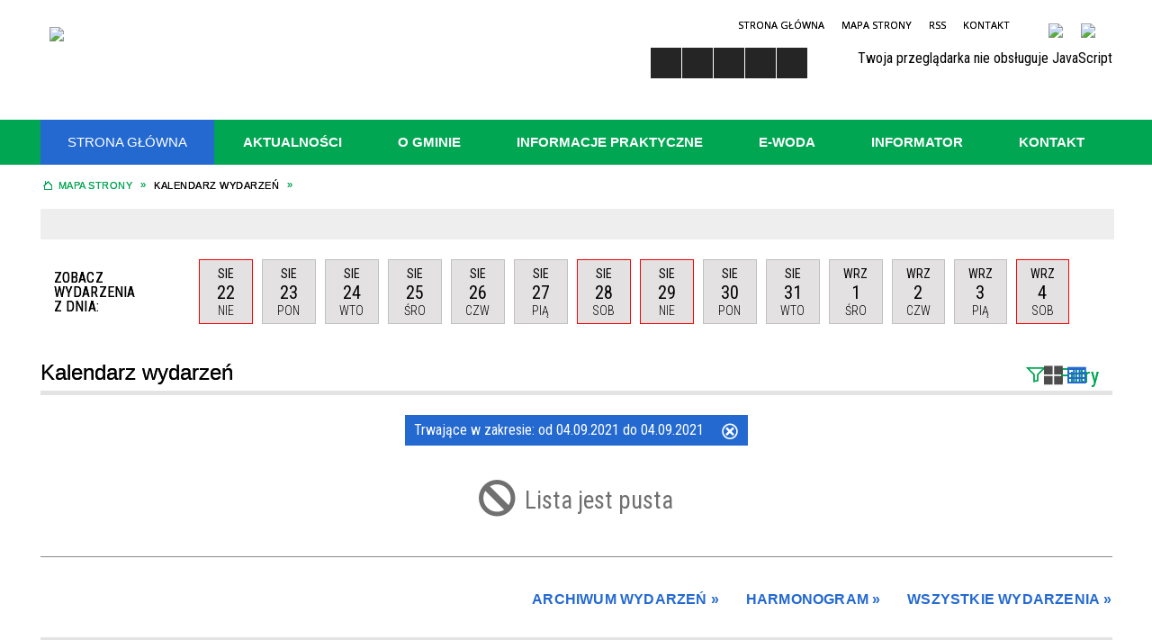

--- FILE ---
content_type: text/html; charset=utf-8
request_url: https://plaska.pl/wydarzenia-2021-9-4.html
body_size: 22892
content:
<!DOCTYPE html>
<html lang="pl"  itemscope="itemscope" itemtype="http://schema.org/WebPage" xmlns="http://www.w3.org/1999/xhtml">
    <head>
        <!-- METAS - - - - - - - - - - - - - - - - - - - - - - - - - - - - - -->
        <title itemprop="name">Kalendarz wydarzeń - Gmina Płaska</title>
<meta http-equiv="Content-Type" content="text/html; charset=utf-8">
	<meta name="title" content="Kalendarz wydarzeń - Gmina Płaska">
	<meta name="description" content="Gmina Płaska">
	<meta name="keywords" content="Gmina Płaska">
	<meta name="author" content="CONCEPT Intermedia www.sam3.pl">
	<meta name="robots" content="index, follow">
        <meta name="viewport" content="width=device-width" >        
        
        <!-- EXTERNALS - - - - - - - - - - - - - - - - - - - - - - - - - - - -->		
        <link rel="shortcut icon" href="/themes/skin_01/images/favicon.ico" >
        <link rel="alternate" type="application/rss+xml"  title="RSS 2.0" href="https://plaska.pl/aktualnosci.xml">
		
		

		
        	<link rel="stylesheet" type="text/css" media="all" href="/themes/skin_01/css/common.css">
	<link rel="stylesheet" type="text/css" media="all" href="/css/concept.gallery.css">
	<link rel="stylesheet" type="text/css" media="all" href="/css/_global.css">
	<link rel="stylesheet" type="text/css" media="screen" href="/wcag_video_player/ableplayer.min.css">
	<link rel="stylesheet" type="text/css" media="all" href="/css/icons_library.css">
	<link rel="stylesheet" type="text/css" media="screen" href="/css/jquery-ui-1.13.2/jquery-ui.min.css">
	<link rel="stylesheet" type="text/css" media="screen" href="/js/fancyBox/jquery.fancybox.css">
	<link rel="stylesheet" type="text/css" media="print" href="/css/print_strona.css">
	<link rel="stylesheet" type="text/css" media="all" href="/themes/skin_01/css/responsive.css">
	<link rel="stylesheet" type="text/css" media="all" href="/themes/skin_01/css/_multisite.css">
	<link rel="stylesheet" type="text/css" media="all" href="/css/concept-carousel.css">
	<link rel="stylesheet" type="text/css" media="screen" href="/themes/skin_01/css/custom_styles/glowny_custom_styles.css">

        <!-- JAVASCRIPTS - - - - - - - - - - - - - - - - - - - - - - - - - - -->
                
                
        <script src="/js/jquery/jquery-3.5.0.min.js"></script>
                
        <script src="/js/jquery/jquery-ui-1.13.2.min.js"></script>
        <script src="/js/hammer.min.js"></script>
	<script src="/js/whcookies.min.js" ></script>
        <script src="/js/jquery/jquery.ui.datepicker.min.js"></script> 
        <script src="/js/jquery/jquery-ui-timepicker-addon.min.js"></script> 
        
        <script>
//<![CDATA[
document.write("<style>.zajawka { visibility: hidden; }</style>");
//]]>
</script>
        <!-- cdn for modernizr, if you haven't included it already -->
        <!-- script src="http://cdn.jsdelivr.net/webshim/1.12.4/extras/modernizr-custom.js"></script -->
        <!-- polyfiller file to detect and load polyfills -->
        <!-- script src="http://cdn.jsdelivr.net/webshim/1.12.4/polyfiller.js"></script -->

                <script>
        function get_upload_image_size(dimension)
        {
        if($dimension == 'x')
        return 265;
        else
        return 166;
        }
        </script>
        
        <script src="/js/../themes/skin_01/js/multisite.js"></script>
<script src="/js/menu.min.js"></script>
<script src="/js/functions.js"></script>
<script src="/js/jquery/concept-rotator.js"></script>
<script src="/js/jquery/jquery.easing.1.3.js"></script>
<script src="/js/gsap/TweenMax.min.js"></script>
<script src="/js/gsap/plugins/ScrollToPlugin.min.js"></script>
<script src="/js/gsap/plugins/CSSPlugin.min.js"></script>
<script src="/js/gsap/easing/EasePack.min.js"></script>
<script src="/js/concept.gallery.js?ver=3.0"></script>
<script src="/js/akceslab-ytplayer.js"></script>
<script src="/wcag_video_player/ableplayer.min.js"></script>
<script src="/wcag_video_player/thirdparty/js.cookie.js"></script>
<script src="/js/tiny_mce/tiny_mce.js"></script>
<script src="/js/sam3/yetii.js"></script>
<script src="/sf/calendar/calendar.js"></script>
<script src="/sf/calendar/calendar-setup.js"></script>
<script src="/sf/calendar/lang/calendar-pl.js"></script>
<script src="/js/concept_carousel_v1_0.js"></script>
		
        <meta name=”deklaracja-dostępności” content=”/deklaracja_dostepnosci.html”>
    </head>
        <body class="module-kalendarz_imprez action-index">
       
                <div class="page_title" style="display: none">
            Gmina Płaska - plaska.pl
<br><span class="data">Wygenerowano:&nbsp;18-01-2026</span>        </div>
        
        <h1 hidden>Gmina Płaska - plaska.pl
</h1>

        <div id="page_content">       
            <div id="overlay" onclick="clear_other_mobile_active_elements();toggle_body_overflow();"></div>
            <div id="page_container">                <table role="presentation" id="table_1" class="sekcja-paneli" style="width: 100%;">
<tbody>	<tr>
		<td id="PAN_HEAD" class="panel">
			<div>
<div class="wcag_links">
	<div class="links">
		<div class="hidden">
			<a href="#content" data-offset="-300" class="scroll_to">Przejdź do treści</a>
		</div>
		
		<div class="hidden"><div tabindex="0" onclick="jQuery('body').scrollTo('*[id^=\'search_comn_\']'); jQuery('*[id^=\'search_comn_\']').val('').focus();">Przejdź do Wyszukiwarki</div></div>
		<div class="hidden"><a class="mapa_strony" tabindex="0" href="/mapa_strony.html">Przejdź do mapy strony</a></div>
		<div class="hidden"><div tabindex="0" onclick="jQuery('body').scrollTo('*[id^=\'mainMenu_\']'); jQuery(':focusable', jQuery('*[id^=\'mainMenu_\']'))[0].focus();">Przejdź do Menu</div></div>
	</div>
</div>

<script>
	jQuery('.scroll_to').css('cursor' , 'pointer').click(function () {
	var target = jQuery(this).attr('href');
	jQuery('html, body').animate({
	scrollTop: jQuery(target).offset().top -140
	}, 1000);
	});
</script>



        
	

    <div class="miejsce-banerowe logo_w_naglowku " >
        <div class="pole-banerowe noprint" style="flex-grow: 1; " >
<a href="/" target="_self"><img src="/uploads/pub/img_files/img_78/e6662a8859a6662b7d84dc4c1416f413e89f309c.png" width="246" height="85" alt="logo w nagłówku" loading="lazy" title="" onclick="jQuery.ajax({
	type:'POST',
	url:'/banery/click/id/78.html',
	dataType:'html'})"><span class="baner_title" style="display:none;">logo w nagłówku</span></a></div>
<div class="noprint pole-banerowe">
<script>
    (function(d){
      var s = d.createElement("script");
      /* uncomment the following line to override default position*/
      /* s.setAttribute("data-position", 3);*/
      /* uncomment the following line to override default size (values: small, large)*/
      /* s.setAttribute("data-size", "small");*/
      /* uncomment the following line to override default language (e.g., fr, de, es, he, nl, etc.)*/
      /* s.setAttribute("data-language", "language");*/
      /* uncomment the following line to override color set via widget (e.g., #053f67)*/
       s.setAttribute("data-color", "#00A652");
      /* uncomment the following line to override type set via widget (1=person, 2=chair, 3=eye, 4=text)*/
      /* s.setAttribute("data-type", "1");*/
      /* s.setAttribute("data-statement_text:", "Our Accessibility Statement");*/
      /* s.setAttribute("data-statement_url", "http://www.example.com/accessibility")";*/
      /* uncomment the following line to override support on mobile devices*/
      /* s.setAttribute("data-mobile", true);*/
      /* uncomment the following line to set custom trigger action for accessibility menu*/
      /* s.setAttribute("data-trigger", "triggerId")*/
      s.setAttribute("data-account", "MsFIrZrGxc");
      s.setAttribute("src", "https://cdn.userway.org/widget.js");
      (d.body || d.head).appendChild(s);
    })(document)
    </script>
    <noscript>Please ensure Javascript is enabled for purposes of <a href="https://userway.org">website accessibility</a></noscript>
  
</div>
        </div>




    <div class="miejsce-banerowe logo_w_wersji_responsywnej " >
        <div class="pole-banerowe noprint" style="flex-grow: 1; " >
<a href="/" target="_self"><img src="/uploads/pub/img_files/img_113/277774aed5469b9878496ba4cb3c6313f22c5a74.png" width="131" height="45" alt="logo w responsywnej wersji" loading="lazy" title="" onclick="jQuery.ajax({
	type:'POST',
	url:'/banery/click/id/113.html',
	dataType:'html'})"><span class="baner_title" style="display:none;">logo w responsywnej wersji</span></a></div>
        </div>


<div class="noprint pole-banerowe">
<div class="topMenu_infobar">
    <div class="links">     

      <a href="/" class="home">Strona Główna</a>
		
      <a href="/mapa_strony.html" class="mapa_strony">Mapa Strony</a>
      
      <a href="/aktualnosci.xml" class="rss">RSS</a>
							
      <a href="/strona-1043-dane_kontaktowe.html" class="poczta">Kontakt</a>	     
      
      <div class="cl" style="float: none; height: 0;"></div>
        
    </div>
</div>
</div>


    <div class="miejsce-banerowe bip_w_naglowku " >
        <div class="pole-banerowe noprint" style="flex-grow: 1; " >
<a href="https://bip-ugplaska.wrotapodlasia.pl/" target="_blank"><img src="/uploads/pub/img_files/img_114/c5e2918475afbce8b95f3d603efdc1bf456c20c7.jpg" width="32" height="36" alt="BIP w nagłówku - kliknięcie spowoduje otwarcie nowego okna" loading="lazy" title="BIP" onclick="jQuery.ajax({
	type:'POST',
	url:'/banery/click/id/114.html',
	dataType:'html'})"><span class="baner_title" style="display:none;">BIP w nagłówku</span></a></div>
<div class="pole-banerowe noprint" style="flex-grow: 1; " >
<a href="https://www.facebook.com/gminaplaska/?locale=pl_PL" target="_blank"><img src="/uploads/pub/img_files/img_185/a16cd635ed94ac8c8f9352e3ea6bc05423390f6d.jpg" width="36" height="36" alt="Facebook - kliknięcie spowoduje otwarcie nowego okna" loading="lazy" title="Facebook" onclick="jQuery.ajax({
	type:'POST',
	url:'/banery/click/id/185.html',
	dataType:'html'})"><span class="baner_title" style="display:none;">Facebook</span></a></div>
        </div>


<script>
    function toggleGlobalPause()
    {
        globalPause = !globalPause;
        jQuery("#hyperss .slide-image").toggleClass("stopped");
        jQuery(".stop-anim").toggleClass("play");

        var x = jQuery(".stop-anim").text();

        if (x == 'Wznów animacje') {
            jQuery(".stop-anim").text("Zatrzymaj animacje");
            jQuery(".stop-anim").attr("title", "Zatrzymaj animacje");
        } else {
            jQuery(".stop-anim").text("Wznów animacje");
            jQuery(".stop-anim").attr("title", "Wznów animacje");
        }
    }
</script>	

<div class="accesible" >
   <div class="stop-anim" title="Zatrzymaj animacje" tabindex="0" onclick="toggleGlobalPause();">Zatrzymaj animacje</div>
        <div class="wheelchair" title="Informacje o dostępności" onclick="location = ('https://plaska.pl/strona-1001-informacje_o_dostepnosci.html');"></div>
    <div class="deklaracja_dostep" title="Deklaracja dostępności" onclick="location = ('https://plaska.pl/deklaracja_dostepnosci.html');"></div>
    <div class="deaf" title="Informacje dla niesłyszących" onclick="location = ('https://plaska.pl/strona-1002-informacje_dla_nieslyszacych.html');"></div>
    <div class="contrast" title="Informacje o kontraście" onclick="location = ('https://plaska.pl/strona-1003-informacja_o_kontrascie.html');"></div>
    </div>

<section class="component wyszukiwarka-wrapper " >

            <header class="belka hidden-wcag">
            <h2 class="title"><span>Wyszukiwarka</span></h2>
        </header>
    
    <div class="comn-wyszukiwarka" role="search">
        
        
        <div id="search_box_comn_srch_2bb416d3f8278454198279f446bd15f3">
            <span class="warning show-delayed">Twoja przeglądarka nie obsługuje JavaScript</span>
        </div>

        <div class="cl"></div>
    </div>

    <script>
//<![CDATA[
jQuery.ajax({
	type:'POST',
	url:'/Common/getSearchAllForm/disp/none/hash_id/comn_srch_2bb416d3f8278454198279f446bd15f3.html',
	dataType:'html',
	success:function(data, textStatus){jQuery('#search_box_comn_srch_2bb416d3f8278454198279f446bd15f3').html(data);},
	complete:function(XMLHttpRequest, textStatus){wcagstinks(jQuery("#adv_form")); updateAdvSearchWidth(); jQuery("#adv_form");}})
//]]>
</script>
</section>
			</div>
		</td>
	</tr>
	<tr>
		<td id="FULL_HEAD_2" class="panel">
			<div>
    
    <div class="cl"></div>

    <h2 class="hidden-wcag">Nagłówek Animowany</h2>

    <div class="head_expand hidden_arrow" aria-hidden="true"></div>	

    <span class="naglowek_rozwijanie hidden-wcag"></span>

    <div class="cl"></div>

    <div class="pre_naglowek">  
        <div class="naglowek_homepage " id="naglowek_homepage" style="height:441px;">
            <span class="warning show-delayed">Twoja przeglądarka nie obsługuje JavaScript</span>
            <script src="/js/gsap/plugins/CSSPlugin.min.js"></script>
            <script src="/js/jquery/jquery.cookie.js"></script>
            <script src="/js/concept.hypertitle.slider/concept.hypertitle.slider.1.0.js"></script>
            <script>
                //  get theme path for loader image
                var concepthypertitlesliderImagePath = '/images-flash/';

                //  get timthumb path
                var timthumbPath = '/tools/timthumb.php';

                //  define background color for text overlay
                var hyperssBgColor = 'transparent';

                //  define current domain
                var hyperssDomain = 'http://plaska.pl/';

                //  define wheather content should be spread
                var hyperssSpread = false;

                //  define jsheader width
                var hyperssWidth = 1920;

                //  define jsheader height
                var hyperssHeight = 441;

                //  define jsheader opacity
                var hyperssOpacity = 0.75;

                //  opóźnienie pomiędzy obrazkami :)
                var slidesDelay = 6;

                //  define slides array for slideshow
                var slides = new Array();

                //  define titles array for slideshow
                var hyperssTitles = new Array();

                //  define alt attribute for the image
                var hyperssTitlesAlt = new Array();

                //  define descriptions array for slideshow
                var hyperssDescriptions = new Array();

                //  define links array for slideshow
                var hyperssLinks = new Array();

                //type of animation (1,2,3,4,5,6)
                var transitionType = 1;

                        slides[1] = "images-flash/n1.jpg";
                    hyperssTitles[1] = "";
                    hyperssTitlesAlt[1] = "";
                    hyperssDescriptions[1] = "";
                    hyperssLinks[1] = "";
                        slides[2] = "images-flash/n2.jpg";
                    hyperssTitles[2] = "";
                    hyperssTitlesAlt[2] = "";
                    hyperssDescriptions[2] = "";
                    hyperssLinks[2] = "/";
                        slides[3] = "images-flash/n3.jpg";
                    hyperssTitles[3] = "";
                    hyperssTitlesAlt[3] = "";
                    hyperssDescriptions[3] = "";
                    hyperssLinks[3] = "/";
                        slides[4] = "images-flash/n4.jpg";
                    hyperssTitles[4] = "";
                    hyperssTitlesAlt[4] = "";
                    hyperssDescriptions[4] = "";
                    hyperssLinks[4] = "/";
                </script>

            <div class="okazja_top"></div>
        </div>

    </div>
    <div class="cl cl_naglowek"></div>

    <script>
        var ciacho = jQuery.cookie("naglowek_rozwiniety");
        if (ciacho == 1)
        {
            jQuery(".head_expand").addClass("hidden_arrow");
            jQuery(".naglowek_rozwijanie").addClass("hidden_arrow");
            jQuery(".head_expand").text("ROZWIŃ");
            jQuery(".naglowek_rozwijanie").text("Rozwiń nagłówek");
            jQuery(".pre_naglowek").addClass("hidden_naglowek");
            jQuery(".pre_naglowek").addClass("js-display-none");
            //jQuery(".pre_naglowek").css("display", "none");
            jQuery(".cl_naglowek").addClass("expand");

        }
        else
        {
            jQuery(".head_expand").removeClass("hidden_arrow");
            jQuery(".naglowek_rozwijanie").removeClass("hidden_arrow");
            jQuery(".head_expand").text("ZWIŃ");
            jQuery(".naglowek_rozwijanie").text("Zwiń nagłówek");
            jQuery(".pre_naglowek").removeClass("hidden_naglowek");
            jQuery(".cl_naglowek").removeClass("expand");
        }

        jQuery(document).ready(function ()
        {
            jQuery(".head_expand").click(function ()
            {

                var ciacho = jQuery.cookie("naglowek_rozwiniety");

                
                //jQuery(".pre_naglowek").slideToggle();
                jQuery(".pre_naglowek").toggleClass("js-display-none");
                jQuery(".naglowek_rozwijanie").toggleClass("hidden_arrow");
                jQuery(".head_expand").toggleClass("hidden_arrow");
                jQuery(".pre_naglowek").toggleClass("hidden_naglowek");
                jQuery(".cl_naglowek").toggleClass("expand");
                jQuery(".head_expand").text("ZWIŃ");
                jQuery(".naglowek_rozwijanie").text("Zwiń nagłówek");
                jQuery(".head_expand.hidden_arrow").text("ROZWIŃ");
                jQuery(".naglowek_rozwijanie.hidden_arrow").text("Rozwiń nagłówek");
            });

        });

    </script>


     
     
			</div>
		</td>
	</tr>
	<tr>
		<td id="PAN_HEAD_2" class="panel">
			<div>
<div class="cl"></div>
<nav class="glowneMenu" data-component-name="comn_mainmenu" id="mainMenu_ef2aec32303a81257481943bd1c9af09-wrapper" aria-labelledby="mainMenu_ef2aec32303a81257481943bd1c9af09-label">   
    <h2 id="mainMenu_ef2aec32303a81257481943bd1c9af09-label" class="hidden-wcag">Menu główne 1</h2>
    <div class="okazja_top2"></div>
    <div class="okazja_top3"></div>
    		
				
        <ul class="mainMenu " id="comn_ef2aec32303a81257481943bd1c9af09">
         <li class="block block_nr_1" id="comn_ef2aec32303a81257481943bd1c9af09_pos_1" data-color="#00A652">
<a target="_self" class="menu-level-1 no-submenu" style="color:#fff; border-color:#00A652; background: #00A652;" href="/"><span class="menu_select_left" style="background:#00A652;"></span><span class="menu_select_right" style="background:#00A652;"></span><span class="menu_select_bottom" style="background:#00A652;"></span><span style="background:#00A652;" class="tytul_menu">Strona główna</span></a>
</li> <li class="block block_nr_2" id="comn_ef2aec32303a81257481943bd1c9af09_pos_2" data-color="#00A652">
<a target="_self" class="menu-level-1 no-submenu" style="color:#fff; border-color:#00A652; background: #00A652;" href="/aktualnosci-lista.html"><span class="menu_select_left" style="background:#00A652;"></span><span class="menu_select_right" style="background:#00A652;"></span><span class="menu_select_bottom" style="background:#00A652;"></span><span style="background:#00A652;" class="tytul_menu">Aktualności</span></a>
</li> <li class="block block_nr_3" id="comn_ef2aec32303a81257481943bd1c9af09_pos_3" data-color="#00A652">
<a target="_self" class="menu-level-1 with-submenu" style="color:#fff; border-color:#00A652; background: #00A652;" href="/strona-86-o_gminie.html"><span class="menu_select_left" style="background:#00A652;"></span><span class="menu_select_right" style="background:#00A652;"></span><span class="menu_select_bottom" style="background:#00A652;"></span><span style="background:#00A652;" class="tytul_menu">O Gminie</span></a>
<span class="main-menu-toggler" onclick="mainMenuTogglePosition(this);"></span><div class="sub-block-menu js-display-none" style="height: 0; background: #00A652; border-color: #00A652; ">
<h2 style="border-bottom-color: #00A652;  background-color: #00A652; ">O Gminie</h2>
<ul class="level-1-wrapper">
<li class="level-1" style="color:#fff; background-color: #00A652;"><a target="_self" class="menu-level-2" style="" href="/strona-111-historia_gminy_plaska.html"><span class="label" style="background: #00A652; border-color: #00A652;" title=""></span>Historia Gminy Płaska</a><div class="extra-box"><div><ul class="tiled-list" id="port_43f70f234673f1f62d754e3a3d46e503-switcher">
    <li class="tile-wrapper" id="port_43f70f234673f1f62d754e3a3d46e503-0" ><a target="_self" style="color:#fff; background: #00A652;" href="/strona-112-karty_historii_miejscowosci_gm_plaska.html">Karty historii miejscowości gm. Płaska</a><div class="menu-extra-zaj" style="display: none;"><div class="zajawka port_zaj non_tresc"><a target="_self" href="/strona-112-karty_historii_miejscowosci_gm_plaska.html"><span class="box-left" style="width: 265px;">
    <img alt="" loading="lazy" width="265" height="265" src="/themes/skin_01/images/def_zaj_thumb.png">
</span>

<span class="box-right">
     
  
  <span class="title_containter">
	<span class="pre_title">  
        <span class="title">
          Karty historii miejscowości gm. Płaska    
        </span>
    </span>
  </span>
  
  <span class="cl" style="display:block;"></span>
  
  <span class="tresc">
    
  </span>
 
  <span class="zajawka_click">
    kliknij, aby przejść do dalszej części informacji
  </span>

</span>
</a></div></div></li><li class="tile-wrapper" id="port_43f70f234673f1f62d754e3a3d46e503-1" ><a target="_self" style="color:#fff; background: #00A652;" href="/strona-113-dzieje_plaskiej_1668_r_1824_r.html">Dzieje Płaskiej 1668 r. - 1824 r.</a><div class="menu-extra-zaj" style="display: none;"><div class="zajawka port_zaj "><a target="_self" href="/strona-113-dzieje_plaskiej_1668_r_1824_r.html"><span class="box-left" style="width: 265px;">
    <img alt="" loading="lazy" width="265" height="265" src="/themes/skin_01/images/def_zaj_thumb.png">
</span>

<span class="box-right">
     
  
  <span class="title_containter">
	<span class="pre_title">  
        <span class="title">
          Dzieje Płaskiej 1668 r. - 1824 r.    
        </span>
    </span>
  </span>
  
  <span class="cl" style="display:block;"></span>
  
  <span class="tresc">
    Dzieje Płaskiej Pierwotnie ten teren zamieszkiwało wojownicze plemię bałtyjskie Jaćwingów. W końcu XIII wieku Jaćwingowie zostali rozbici przez Krzyżaków. Niewiele pozostało śladów po tym pruskim plemieniu. O ich życiu w tym...
  </span>
 
  <span class="zajawka_click">
    kliknij, aby przejść do dalszej części informacji
  </span>

</span>
</a></div></div></li><li class="tile-wrapper" id="port_43f70f234673f1f62d754e3a3d46e503-2" ><a target="_self" style="color:#fff; background: #00A652;" href="/strona-114-dzieje_plaskiej_1825_r_1935_r.html">Dzieje Płaskiej 1825 r. - 1935 r.</a><div class="menu-extra-zaj" style="display: none;"><div class="zajawka port_zaj "><a target="_self" href="/strona-114-dzieje_plaskiej_1825_r_1935_r.html"><span class="box-left" style="width: 265px;">
    <img alt="" loading="lazy" width="265" height="265" src="/themes/skin_01/images/def_zaj_thumb.png">
</span>

<span class="box-right">
     
  
  <span class="title_containter">
	<span class="pre_title">  
        <span class="title">
          Dzieje Płaskiej 1825 r. - 1935 r.    
        </span>
    </span>
  </span>
  
  <span class="cl" style="display:block;"></span>
  
  <span class="tresc">
    Dzieje Płaskiej Był to wielki wysiłek organizacyjny dla Królestwa Polskiego, zaangażowano licznych inżynierów, kamień do budowy sprowadzano aż z kieleckiego. Do listopada 1825 roku na czele robót stał Ignacy Prądzyński...
  </span>
 
  <span class="zajawka_click">
    kliknij, aby przejść do dalszej części informacji
  </span>

</span>
</a></div></div></li></ul><div class="zajawka port_zaj "><a target="_self" href="/strona-111-historia_gminy_plaska.html"><span class="box-left" style="width: 265px;">
    <img alt="" loading="lazy" width="265" height="265" src="/uploads/pub/strony/strona_111/zajawki/thumb_ad6b8b7bdb241e0e2b8198c6b099b4875dafdb5f.jpg">
</span>

<span class="box-right">
     
  
  <span class="title_containter">
	<span class="pre_title">  
        <span class="title">
          Historia Gminy Płaska    
        </span>
    </span>
  </span>
  
  <span class="cl" style="display:block;"></span>
  
  <span class="tresc">
    Historia obszaru dzisiejszej gminy Płaska i dzieje osadnictwa na tym terenie sięgają głęboko i (podobnie jak historia pozostałej części pn.- wsch. Polski) - należą do terenu badań archeologicznych. O ludności zamieszkującej te tereny, panujących...
  </span>
 
  <span class="zajawka_click">
    kliknij, aby przejść do dalszej części informacji
  </span>

</span>
</a></div></div></div></li><li class="level-1" style="color:#fff; background-color: #00A652; "><a target="_self" class="menu-level-2" style="" href="/strona-115-polozenie_gminy.html"><span class="label" style="background: #00A652; border-color: #00A652;" title=""></span>Położenie Gminy</a><div class="extra-box"><div><div class="zajawka port_zaj "><a target="_self" href="/strona-115-polozenie_gminy.html"><span class="box-left" style="width: 265px;">
    <img alt="" loading="lazy" width="265" height="265" src="/uploads/pub/strony/strona_115/zajawki/thumb_pl_mapa.jpg">
</span>

<span class="box-right">
     
  
  <span class="title_containter">
	<span class="pre_title">  
        <span class="title">
          Położenie Gminy    
        </span>
    </span>
  </span>
  
  <span class="cl" style="display:block;"></span>
  
  <span class="tresc">
    Gmina Płaska położona jest w rejonie przygranicznym północno - wschodniej części kraju w województwie podlaskim, w powiecie augustowskim, na wschodniej granicy funkcjonalnego obszaru Zielonych Płuc Polski. Wg podziału...
  </span>
 
  <span class="zajawka_click">
    kliknij, aby przejść do dalszej części informacji
  </span>

</span>
</a></div></div></div></li><li class="level-1" style="color:#fff; background-color: #00A652; "><a target="_self" class="menu-level-2" style="" href="/strona-117-insygnia_gminy_plaska.html"><span class="label" style="background: #00A652; border-color: #00A652;" title=""></span>Insygnia Gminy Płaska</a><div class="extra-box"><div><ul class="tiled-list" id="port_5d1394b6a0c3a82c5c3596b2a616a078-switcher">
    <li class="tile-wrapper" id="port_5d1394b6a0c3a82c5c3596b2a616a078-0" ><a target="_self" style="color:#fff; background: #00A652;" href="/strona-118-herb.html">Herb</a><div class="menu-extra-zaj" style="display: none;"><div class="zajawka port_zaj "><a target="_self" href="/strona-118-herb.html"><span class="box-left" style="width: 265px;">
    <img alt="" loading="lazy" width="265" height="265" src="/uploads/pub/strony/strona_118/zajawki/thumb_pl_herb1.png">
</span>

<span class="box-right">
     
  
  <span class="title_containter">
	<span class="pre_title">  
        <span class="title">
          Herb    
        </span>
    </span>
  </span>
  
  <span class="cl" style="display:block;"></span>
  
  <span class="tresc">
    Kolory w CMYK : Złoto - M 15% Y 100% Błękit - C 100% Zieleń - C 100% Y 100% Kolory w RGB : Złoto -R-251;G-248;B-0 Błękit -R-0;G-138;B- 218 Zieleń - R-0;G-142;B-64 Herb Gminy Płaska to - tarcza z zieloną tynkturą z „łodzią papieską” w...
  </span>
 
  <span class="zajawka_click">
    kliknij, aby przejść do dalszej części informacji
  </span>

</span>
</a></div></div></li><li class="tile-wrapper" id="port_5d1394b6a0c3a82c5c3596b2a616a078-1" ><a target="_self" style="color:#fff; background: #00A652;" href="/strona-119-flaga.html">Flaga</a><div class="menu-extra-zaj" style="display: none;"><div class="zajawka port_zaj "><a target="_self" href="/strona-119-flaga.html"><span class="box-left" style="width: 265px;">
    <img alt="" loading="lazy" width="265" height="265" src="/uploads/pub/strony/strona_119/zajawki/thumb_pl_flaga.jpg">
</span>

<span class="box-right">
     
  
  <span class="title_containter">
	<span class="pre_title">  
        <span class="title">
          Flaga    
        </span>
    </span>
  </span>
  
  <span class="cl" style="display:block;"></span>
  
  <span class="tresc">
    Kolory w CMYK : Złoto M 15% Y 100% Błękit C 100% Zieleń C 100% Y 100% Kolory w RGB Złoto-R-251;G-248;B-0 Błękit -R-0;G-138;B- 218 Zieleń- R-0;G-142;B-64 Flaga Gminy Płaska jest ekstrapolacją herbu – pośrodku wpisana jest żółta [złota]...
  </span>
 
  <span class="zajawka_click">
    kliknij, aby przejść do dalszej części informacji
  </span>

</span>
</a></div></div></li><li class="tile-wrapper" id="port_5d1394b6a0c3a82c5c3596b2a616a078-2" ><a target="_self" style="color:#fff; background: #00A652;" href="/strona-120-sztandar.html">Sztandar</a><div class="menu-extra-zaj" style="display: none;"><div class="zajawka port_zaj "><a target="_self" href="/strona-120-sztandar.html"><span class="box-left" style="width: 265px;">
    <img alt="" loading="lazy" width="265" height="265" src="/uploads/pub/strony/strona_120/zajawki/thumb_pl_2.jpg">
</span>

<span class="box-right">
     
  
  <span class="title_containter">
	<span class="pre_title">  
        <span class="title">
          Sztandar    
        </span>
    </span>
  </span>
  
  <span class="cl" style="display:block;"></span>
  
  <span class="tresc">
    Podczas uroczystej sesji w dniu 28 kwietnia 2007r. odbywającej się w Mikaszówce Rada Gminy nadała Sztandar Gminie Płaska - jako najcenniejszy symbol Gminy Płaska do reprezentowania na wszystkich uroczystościach gminnych i państwowych...
  </span>
 
  <span class="zajawka_click">
    kliknij, aby przejść do dalszej części informacji
  </span>

</span>
</a></div></div></li></ul><div class="zajawka port_zaj "><a target="_self" href="/strona-117-insygnia_gminy_plaska.html"><span class="box-left" style="width: 265px;">
    <img alt="" loading="lazy" width="265" height="265" src="/uploads/pub/strony/strona_117/zajawki/thumb_pl_1.jpg">
</span>

<span class="box-right">
     
  
  <span class="title_containter">
	<span class="pre_title">  
        <span class="title">
          Insygnia Gminy Płaska    
        </span>
    </span>
  </span>
  
  <span class="cl" style="display:block;"></span>
  
  <span class="tresc">
    W dniu 28 kwietnia 2007 r. Rada Gminy Płaska podczas obrad VI sesji odbywającej się w domu parafialnym w Mikaszówce nadała gminie Płaska HERB, FLAGĘ oraz SZTANDAR!
  </span>
 
  <span class="zajawka_click">
    kliknij, aby przejść do dalszej części informacji
  </span>

</span>
</a></div></div></div></li><li class="level-1" style="color:#fff; background-color: #00A652; "><a target="_self" class="menu-level-2" style="" href="/strona-121-warto_zobaczyc_na_terenie_gminy.html"><span class="label" style="background: #00A652; border-color: #00A652;" title=""></span>Warto zobaczyć na terenie Gminy</a><div class="extra-box"><div><ul class="tiled-list" id="port_08cc423644c2622df7c3f5bfaf7afa32-switcher">
    <li class="tile-wrapper" id="port_08cc423644c2622df7c3f5bfaf7afa32-0" ><a target="_self" style="color:#fff; background: #00A652;" href="/strona-122-puszcza_augustowska.html">Puszcza Augustowska</a><div class="menu-extra-zaj" style="display: none;"><div class="zajawka port_zaj "><a target="_self" href="/strona-122-puszcza_augustowska.html"><span class="box-left" style="width: 265px;">
    <img alt="" loading="lazy" width="265" height="265" src="/uploads/pub/strony/strona_122/zajawki/thumb_14c783e6550b83bb74f528f4a45d8a692f069c90.jpg">
</span>

<span class="box-right">
     
  
  <span class="title_containter">
	<span class="pre_title">  
        <span class="title">
          Puszcza Augustowska    
        </span>
    </span>
  </span>
  
  <span class="cl" style="display:block;"></span>
  
  <span class="tresc">
    Puszcza Augustowska tworzy wraz z innymi puszczami pogranicza polsko-litewsko-białoruskiego jeden z największych leśnych kompleksów Europy (łącznie 250 000 ha powierzchni). Na terenie kraju zajmuje powierzchnię 100 tys. ha. Dużą część obszaru...
  </span>
 
  <span class="zajawka_click">
    kliknij, aby przejść do dalszej części informacji
  </span>

</span>
</a></div></div></li><li class="tile-wrapper" id="port_08cc423644c2622df7c3f5bfaf7afa32-1" ><a target="_self" style="color:#fff; background: #00A652;" href="/strona-123-kanal_augustowski.html">Kanał Augustowski</a><div class="menu-extra-zaj" style="display: none;"><div class="zajawka port_zaj "><a target="_self" href="/strona-123-kanal_augustowski.html"><span class="box-left" style="width: 265px;">
    <img alt="" loading="lazy" width="265" height="265" src="/uploads/pub/strony/strona_123/zajawki/thumb_9509f03ba2ae633abadee945b8c08016730a7e70.jpg">
</span>

<span class="box-right">
     
  
  <span class="title_containter">
	<span class="pre_title">  
        <span class="title">
          Kanał Augustowski    
        </span>
    </span>
  </span>
  
  <span class="cl" style="display:block;"></span>
  
  <span class="tresc">
    Kanał Augustowski to zabytek techniki wodnej położony na terytorium dwóch państw - Polski i Białorusi. Znajduje się w północno-wschodniej części Polski i północno-zachodniej części Białorusi. Obecnie trwają prace nad wpisaniem...
  </span>
 
  <span class="zajawka_click">
    kliknij, aby przejść do dalszej części informacji
  </span>

</span>
</a></div></div></li><li class="tile-wrapper" id="port_08cc423644c2622df7c3f5bfaf7afa32-2" ><a target="_self" style="color:#fff; background: #00A652;" href="/strona-124-jeziora.html">Jeziora</a><div class="menu-extra-zaj" style="display: none;"><div class="zajawka port_zaj "><a target="_self" href="/strona-124-jeziora.html"><span class="box-left" style="width: 265px;">
    <img alt="" loading="lazy" width="265" height="265" src="/uploads/pub/strony/strona_124/zajawki/thumb_pl_Jezioro_Krzywe.jpg">
</span>

<span class="box-right">
     
  
  <span class="title_containter">
	<span class="pre_title">  
        <span class="title">
          Jeziora    
        </span>
    </span>
  </span>
  
  <span class="cl" style="display:block;"></span>
  
  <span class="tresc">
    Jezioro Gorczyckie Jezioro Gorczyckie jest jednym z wielu jezior położonych w gminie Płaska, na terenie Puszczy Augustowskiej. Jest to niewielkie jezioro o powierzchni 20,59 ha, długości 2,1 km i maksymalnej szerokości - w części północnej -400...
  </span>
 
  <span class="zajawka_click">
    kliknij, aby przejść do dalszej części informacji
  </span>

</span>
</a></div></div></li><li class="tile-wrapper" id="port_08cc423644c2622df7c3f5bfaf7afa32-3" ><a target="_self" style="color:#fff; background: #00A652;" href="/strona-125-czarna_hancza.html">Czarna Hańcza</a><div class="menu-extra-zaj" style="display: none;"><div class="zajawka port_zaj "><a target="_self" href="/strona-125-czarna_hancza.html"><span class="box-left" style="width: 265px;">
    <img alt="" loading="lazy" width="265" height="265" src="/uploads/pub/strony/strona_125/zajawki/thumb_pl_Czarna_Hancza.jpg">
</span>

<span class="box-right">
     
  
  <span class="title_containter">
	<span class="pre_title">  
        <span class="title">
          Czarna Hańcza    
        </span>
    </span>
  </span>
  
  <span class="cl" style="display:block;"></span>
  
  <span class="tresc">
    Czarna Hańcza jest dopływem Niemna i najdłuższą rzeką ziemi augustowskiej i Suwalszczyzny. Wypływa ze wzniesień morenowych, znajdujących się na północ od jeziora Hańcza i przepływa przez największe jezioro Suwalszczyzny -Wigry. Jej długość...
  </span>
 
  <span class="zajawka_click">
    kliknij, aby przejść do dalszej części informacji
  </span>

</span>
</a></div></div></li><li class="tile-wrapper" id="port_08cc423644c2622df7c3f5bfaf7afa32-4" ><a target="_self" style="color:#fff; background: #00A652;" href="/strona-126-rezerwaty_przyrody.html">Rezerwaty przyrody</a><div class="menu-extra-zaj" style="display: none;"><div class="zajawka port_zaj "><a target="_self" href="/strona-126-rezerwaty_przyrody.html"><span class="box-left" style="width: 265px;">
    <img alt="" loading="lazy" width="265" height="265" src="/uploads/pub/strony/strona_126/zajawki/thumb_6bff54af9f5422e6d5e9674c5ff83171faa24412.jpg">
</span>

<span class="box-right">
     
  
  <span class="title_containter">
	<span class="pre_title">  
        <span class="title">
          Rezerwaty przyrody    
        </span>
    </span>
  </span>
  
  <span class="cl" style="display:block;"></span>
  
  <span class="tresc">
    Bardzo wysoka lesistość i duża liczba jezior i rzek stanowi o wielkiej atrakcyjności turystycznej tych terenów. Grunty leśne obejmujące 30 462 ha stanowią w gminie 82,2 % powierzchni ogólnej. W rękach prywatnych znajduje się 694 ha tj...
  </span>
 
  <span class="zajawka_click">
    kliknij, aby przejść do dalszej części informacji
  </span>

</span>
</a></div></div></li><li class="tile-wrapper" id="port_08cc423644c2622df7c3f5bfaf7afa32-5" ><a target="_self" style="color:#fff; background: #00A652;" href="/strona-132-zespol_sakralny_w_studzienicznej.html"> Zespół sakralny w Studzienicznej</a><div class="menu-extra-zaj" style="display: none;"><div class="zajawka port_zaj "><a target="_self" href="/strona-132-zespol_sakralny_w_studzienicznej.html"><span class="box-left" style="width: 265px;">
    <img alt="" loading="lazy" width="265" height="265" src="/uploads/pub/strony/strona_132/zajawki/thumb_fe45874926cadd89fbfed125dcb0eeb876ea56e5.jpg">
</span>

<span class="box-right">
     
  
  <span class="title_containter">
	<span class="pre_title">  
        <span class="title">
           Zespół sakralny w Studzienicznej    
        </span>
    </span>
  </span>
  
  <span class="cl" style="display:block;"></span>
  
  <span class="tresc">
    Zespół sakralny w Studzienicznej (zabytkowy drewniany kościół z 1847 r., drewniana dzwonnica z 1871 r. oraz kaplica w stylu neoklasycznym zbudowana w 1872 r. na miejscu drewnianej z XVIII w., gdzie umieszczono obraz Matki Bożej...
  </span>
 
  <span class="zajawka_click">
    kliknij, aby przejść do dalszej części informacji
  </span>

</span>
</a></div></div></li><li class="tile-wrapper" id="port_08cc423644c2622df7c3f5bfaf7afa32-6" ><a target="_self" style="color:#fff; background: #00A652;" href="/strona-133-kosciol_parafialny_pw_sw_marii.html">Kościół Parafialny pw. Św. Marii Magdaleny w Mikaszówce</a><div class="menu-extra-zaj" style="display: none;"><div class="zajawka port_zaj "><a target="_self" href="/strona-133-kosciol_parafialny_pw_sw_marii.html"><span class="box-left" style="width: 265px;">
    <img alt="" loading="lazy" width="265" height="265" src="/uploads/pub/strony/strona_133/zajawki/thumb_6ec7131627772d828005ecafa58971c4c74095b4.jpg">
</span>

<span class="box-right">
     
  
  <span class="title_containter">
	<span class="pre_title">  
        <span class="title">
          Kościół Parafialny pw. Św. Marii Magdaleny w Mikaszówce    
        </span>
    </span>
  </span>
  
  <span class="cl" style="display:block;"></span>
  
  <span class="tresc">
    Kościół Parafialny pw. Św. Marii Magdaleny w Mikaszówce - drewniany kościół z dwiema charakterystycznymi wieżami o wysokości 14 m pod wezwaniem św. Marii Magdaleny. Powstał w 1907 roku, a jego wnętrze urządzone jest w tradycyjnym...
  </span>
 
  <span class="zajawka_click">
    kliknij, aby przejść do dalszej części informacji
  </span>

</span>
</a></div></div></li><li class="tile-wrapper"></li><li class="tile-wrapper"></li></ul><div class="zajawka port_zaj non_tresc"><a target="_self" href="/strona-121-warto_zobaczyc_na_terenie_gminy.html"><span class="box-left" style="width: 265px;">
    <img alt="" loading="lazy" width="265" height="265" src="/uploads/pub/strony/strona_121/zajawki/thumb_ee09ced8b69d521abddb651df017df93b506d055.jpg">
</span>

<span class="box-right">
     
  
  <span class="title_containter">
	<span class="pre_title">  
        <span class="title">
          Warto zobaczyć na terenie Gminy    
        </span>
    </span>
  </span>
  
  <span class="cl" style="display:block;"></span>
  
  <span class="tresc">
    
  </span>
 
  <span class="zajawka_click">
    kliknij, aby przejść do dalszej części informacji
  </span>

</span>
</a></div></div></div></li><li class="level-1" style="color:#fff; background-color: #00A652; "><a target="_self" class="menu-level-2" style="" href="/strona-131-miejsca_pamieci_narodowej.html"><span class="label" style="background: #00A652; border-color: #00A652;" title=""></span>Miejsca pamięci narodowej</a><div class="extra-box"><div><ul class="tiled-list" id="port_4985d186c9ecfd63c0d58c0a4f9ae7d8-switcher">
    <li class="tile-wrapper" id="port_4985d186c9ecfd63c0d58c0a4f9ae7d8-0" ><a target="_self" style="color:#fff; background: #00A652;" href="/strona-134-cmentarz_z_i_wojny_swiatowej_w_rudawce.html">Cmentarz z I wojny światowej w Rudawce</a><div class="menu-extra-zaj" style="display: none;"><div class="zajawka port_zaj "><a target="_self" href="/strona-134-cmentarz_z_i_wojny_swiatowej_w_rudawce.html"><span class="box-left" style="width: 265px;">
    <img alt="" loading="lazy" width="265" height="265" src="/themes/skin_01/images/def_zaj_thumb.png">
</span>

<span class="box-right">
     
  
  <span class="title_containter">
	<span class="pre_title">  
        <span class="title">
          Cmentarz z I wojny światowej w Rudawce    
        </span>
    </span>
  </span>
  
  <span class="cl" style="display:block;"></span>
  
  <span class="tresc">
    CMENTARZ ŻOŁNIERZY Z I WOJNY ŚWIATOWEJ W RUDAWCE Druga bitwa na Jeziorach Mazurskich, zwana także Zimową, była częścią planu Paula von Hindenburga mającego na celu ostateczne zniszczenie wojsk rosyjskich przez armię niemiecką i w konsekwencji...
  </span>
 
  <span class="zajawka_click">
    kliknij, aby przejść do dalszej części informacji
  </span>

</span>
</a></div></div></li><li class="tile-wrapper"></li><li class="tile-wrapper"></li></ul><div class="zajawka port_zaj "><a target="_self" href="/strona-131-miejsca_pamieci_narodowej.html"><span class="box-left" style="width: 265px;">
    <img alt="" loading="lazy" width="265" height="265" src="/uploads/pub/strony/strona_131/zajawki/thumb_pl_3.jpg">
</span>

<span class="box-right">
     
  
  <span class="title_containter">
	<span class="pre_title">  
        <span class="title">
          Miejsca pamięci narodowej    
        </span>
    </span>
  </span>
  
  <span class="cl" style="display:block;"></span>
  
  <span class="tresc">
    Na terenie Gminy Płaska miejscami pamięci narodowej są: - pomnik poświęcony bojownikom AK w Suchej Rzeczce - dwa cmentarze z okresu I wojny światowej - w Macharcach i Rudawce. - w lasach Nadleśnictwa Płaska znajduje się wiele miejsc upamiętniających...
  </span>
 
  <span class="zajawka_click">
    kliknij, aby przejść do dalszej części informacji
  </span>

</span>
</a></div></div></div></li></ul><div class="extra-content"><div class="extra-box"><div class="zajawka port_zaj non_tresc"><a target="_self" href="/strona-86-o_gminie.html"><span class="box-left" style="width: 265px;">
    <img alt="" loading="lazy" width="265" height="265" src="/themes/skin_01/images/def_zaj_thumb.png">
</span>

<span class="box-right">
     
  
  <span class="title_containter">
	<span class="pre_title">  
        <span class="title">
          O Gminie    
        </span>
    </span>
  </span>
  
  <span class="cl" style="display:block;"></span>
  
  <span class="tresc">
    
  </span>
 
  <span class="zajawka_click">
    kliknij, aby przejść do dalszej części informacji
  </span>

</span>
</a></div>
</div></div><div tabindex="0" class="sub-menu-closer" id="submenu-closer-comn_ef2aec32303a81257481943bd1c9af09_pos_3" style="color: #00A652; "></div></div>
                                        <script>
                        var el_comn_ef2aec32303a81257481943bd1c9af09_pos_3 = document.getElementById("comn_ef2aec32303a81257481943bd1c9af09_pos_3");
                        mouseMenuNavigation(el_comn_ef2aec32303a81257481943bd1c9af09_pos_3, "comn_ef2aec32303a81257481943bd1c9af09_pos_3", 1);
                    </script>
            
                    </li> <li class="block block_nr_4" id="comn_ef2aec32303a81257481943bd1c9af09_pos_4" data-color="#00A652">
<a target="_self" class="menu-level-1 with-submenu" style="color:#fff; border-color:#00A652; background: #00A652;" href="/strona-87-informacje_praktyczne.html"><span class="menu_select_left" style="background:#00A652;"></span><span class="menu_select_right" style="background:#00A652;"></span><span class="menu_select_bottom" style="background:#00A652;"></span><span style="background:#00A652;" class="tytul_menu">Informacje praktyczne</span></a>
<span class="main-menu-toggler" onclick="mainMenuTogglePosition(this);"></span><div class="sub-block-menu js-display-none" style="height: 0; background: #00A652; border-color: #00A652; ">
<h2 style="border-bottom-color: #00A652;  background-color: #00A652; ">Informacje praktyczne</h2>
<ul class="level-1-wrapper">
<li class="level-1" style="color:#fff; background-color: #00A652;"><a target="_self" class="menu-level-2" style="" href="/strona-90-przydatne_telefony.html"><span class="label" style="background: #00A652; border-color: #00A652;" title=""></span>Przydatne telefony</a><div class="extra-box"><div><div class="zajawka port_zaj "><a target="_self" href="/strona-90-przydatne_telefony.html"><span class="box-left" style="width: 265px;">
    <img alt="Telefon" loading="lazy" width="265" height="265" src="/uploads/pub/strony/strona_90/zajawki/thumb_pl_telefon.jpg">
</span>

<span class="box-right">
     
  
  <span class="title_containter">
	<span class="pre_title">  
        <span class="title">
          Przydatne telefony    
        </span>
    </span>
  </span>
  
  <span class="cl" style="display:block;"></span>
  
  <span class="tresc">
    Wykaz telefonów Urzędu Gminy Płaska, Przydatne telefony
  </span>
 
  <span class="zajawka_click">
    kliknij, aby przejść do dalszej części informacji
  </span>

</span>
</a></div></div></div></li><li class="level-1" style="color:#fff; background-color: #00A652; "><a target="_self" class="menu-level-2" style="" href="/strona-344-system_powiadomien_sms.html"><span class="label" style="background: #00A652; border-color: #00A652;" title=""></span>System powiadomień SMS</a><div class="extra-box"><div><div class="zajawka port_zaj "><a target="_self" href="/strona-344-system_powiadomien_sms.html"><span class="box-left" style="width: 265px;">
    <img alt="Zapisz się do Systemu powiadamiania SMS" loading="lazy" width="265" height="265" src="/uploads/pub/strony/strona_344/zajawki/thumb_pl_sms.jpg">
</span>

<span class="box-right">
     
  
  <span class="title_containter">
	<span class="pre_title">  
        <span class="title">
          System powiadomień SMS    
        </span>
    </span>
  </span>
  
  <span class="cl" style="display:block;"></span>
  
  <span class="tresc">
    Zapisz się do Systemu powiadamiania SMS
  </span>
 
  <span class="zajawka_click">
    kliknij, aby przejść do dalszej części informacji
  </span>

</span>
</a></div></div></div></li><li class="level-1" style="color:#fff; background-color: #00A652; "><a target="_self" class="menu-level-2" style="" href="/strona-347-kola_gospodyn_wiejskich.html"><span class="label" style="background: #00A652; border-color: #00A652;" title=""></span>Koła Gospodyń Wiejskich</a><div class="extra-box"><div><div class="zajawka port_zaj "><a target="_self" href="/strona-347-kola_gospodyn_wiejskich.html"><span class="box-left" style="width: 265px;">
    <img alt="Koła Gospodyń Wiejskich" loading="lazy" width="265" height="265" src="/uploads/pub/strony/strona_347/zajawki/thumb_pl_Clipboard_06_18_2024_01.jpg">
</span>

<span class="box-right">
     
  
  <span class="title_containter">
	<span class="pre_title">  
        <span class="title">
          Koła Gospodyń Wiejskich    
        </span>
    </span>
  </span>
  
  <span class="cl" style="display:block;"></span>
  
  <span class="tresc">
    Z inicjatywą założenia Koła występuje grupa minimum 10 pełnoletnich osób. Nie muszą to być same kobiety i nie muszą to być jedynie mieszkańcy wsi...
  </span>
 
  <span class="zajawka_click">
    kliknij, aby przejść do dalszej części informacji
  </span>

</span>
</a></div></div></div></li><li class="level-1" style="color:#fff; background-color: #00A652; "><a target="_self" class="menu-level-2" style="" href="/strona-225-harmonogram_odbioru_odpadow_komunalnych.html"><span class="label" style="background: #00A652; border-color: #00A652;" title=""></span>Harmonogram odbioru odpadów komunalnych</a><div class="extra-box"><div><div class="zajawka port_zaj "><a target="_self" href="/strona-225-harmonogram_odbioru_odpadow_komunalnych.html"><span class="box-left" style="width: 265px;">
    <img alt="Grafik wywozu odpadów komunalnych z terenu Gminy Płaska" loading="lazy" width="265" height="265" src="/uploads/pub/strony/strona_225/zajawki/thumb_pl_pl_segregowane.jpg">
</span>

<span class="box-right">
     
  
  <span class="title_containter">
	<span class="pre_title">  
        <span class="title">
          Harmonogram odbioru odpadów komunalnych    
        </span>
    </span>
  </span>
  
  <span class="cl" style="display:block;"></span>
  
  <span class="tresc">
    Grafik wywozu odpadów komunalnych z terenu Gminy Płaska
  </span>
 
  <span class="zajawka_click">
    kliknij, aby przejść do dalszej części informacji
  </span>

</span>
</a></div></div></div></li><li class="level-1" style="color:#fff; background-color: #00A652; "><a target="_self" class="menu-level-2" style="" href="/strona-254-segregacja_odpadow.html"><span class="label" style="background: #00A652; border-color: #00A652;" title=""></span>Segregacja odpadów</a><div class="extra-box"><div><div class="zajawka port_zaj "><a target="_self" href="/strona-254-segregacja_odpadow.html"><span class="box-left" style="width: 265px;">
    <img alt="Segregacja odpadów" loading="lazy" width="265" height="265" src="/uploads/pub/strony/strona_254/zajawki/thumb_48288978c1a5f15c82658f43fec26010628f0e77.jpg">
</span>

<span class="box-right">
     
  
  <span class="title_containter">
	<span class="pre_title">  
        <span class="title">
          Segregacja odpadów    
        </span>
    </span>
  </span>
  
  <span class="cl" style="display:block;"></span>
  
  <span class="tresc">
    Prawidłowa segregacja odpadów komunalnych zaczyna się w domu. Oddzielamy surowce od śmieci, które nie nadają się do ponownego przetworzenia. Tych odpadów nie wolno wyrzucać do śmieci zmieszanych. Posegregowane staja się wartościowymi surowcami.
  </span>
 
  <span class="zajawka_click">
    kliknij, aby przejść do dalszej części informacji
  </span>

</span>
</a></div></div></div></li><li class="level-1" style="color:#fff; background-color: #00A652; "><a target="_self" class="menu-level-2" style="" href="/strona-91-kalendarz_imprez.html"><span class="label" style="background: #00A652; border-color: #00A652;" title=""></span>Kalendarz Imprez</a><div class="extra-box"><div><div class="zajawka port_zaj "><a target="_self" href="/strona-91-kalendarz_imprez.html"><span class="box-left" style="width: 265px;">
    <img alt="zdjęcie" loading="lazy" width="265" height="265" src="/uploads/pub/strony/strona_91/zajawki/thumb_pl_Koncert.JPG">
</span>

<span class="box-right">
     
  
  <span class="title_containter">
	<span class="pre_title">  
        <span class="title">
          Kalendarz Imprez    
        </span>
    </span>
  </span>
  
  <span class="cl" style="display:block;"></span>
  
  <span class="tresc">
    
  </span>
 
  <span class="zajawka_click">
    kliknij, aby przejść do dalszej części informacji
  </span>

</span>
</a></div></div></div></li><li class="level-1" style="color:#fff; background-color: #00A652; "><a target="_self" class="menu-level-2" style="" href="/strona-92-trasy_turystyczne.html"><span class="label" style="background: #00A652; border-color: #00A652;" title=""></span>Trasy turystyczne </a><div class="extra-box"><div><ul class="tiled-list" id="port_eb503726d0428b895620d36303a07ad2-switcher">
    <li class="tile-wrapper" id="port_eb503726d0428b895620d36303a07ad2-0" ><a target="_self" style="color:#fff; background: #00A652;" href="/strona-95-sciezki_dydaktyczne.html">Ścieżki dydaktyczne</a><div class="menu-extra-zaj" style="display: none;"><div class="zajawka port_zaj "><a target="_self" href="/strona-95-sciezki_dydaktyczne.html"><span class="box-left" style="width: 265px;">
    <img alt="" loading="lazy" width="265" height="265" src="/themes/skin_01/images/def_zaj_thumb.png">
</span>

<span class="box-right">
     
  
  <span class="title_containter">
	<span class="pre_title">  
        <span class="title">
          Ścieżki dydaktyczne    
        </span>
    </span>
  </span>
  
  <span class="cl" style="display:block;"></span>
  
  <span class="tresc">
    Ścieżki dydaktyczne - to przedewszystkim oznakowane trasy wykonane przez Nadleśnictwa Płaska i Szczebra.
  </span>
 
  <span class="zajawka_click">
    kliknij, aby przejść do dalszej części informacji
  </span>

</span>
</a></div></div></li><li class="tile-wrapper" id="port_eb503726d0428b895620d36303a07ad2-1" ><a target="_self" style="color:#fff; background: #00A652;" href="/strona-98-szlaki_turystyki_pieszej.html">Szlaki turystyki pieszej</a><div class="menu-extra-zaj" style="display: none;"><div class="zajawka port_zaj "><a target="_self" href="/strona-98-szlaki_turystyki_pieszej.html"><span class="box-left" style="width: 265px;">
    <img alt="" loading="lazy" width="265" height="265" src="/uploads/pub/strony/strona_98/zajawki/thumb_bbeb0cdd0490ca5b37014193865919099954c6bb.jpg">
</span>

<span class="box-right">
     
  
  <span class="title_containter">
	<span class="pre_title">  
        <span class="title">
          Szlaki turystyki pieszej    
        </span>
    </span>
  </span>
  
  <span class="cl" style="display:block;"></span>
  
  <span class="tresc">
    Bogactwo przyrody Puszczy Augustowskiej można podziwiać na szlakach turystyki pieszej.
  </span>
 
  <span class="zajawka_click">
    kliknij, aby przejść do dalszej części informacji
  </span>

</span>
</a></div></div></li><li class="tile-wrapper" id="port_eb503726d0428b895620d36303a07ad2-2" ><a target="_self" style="color:#fff; background: #00A652;" href="/strona-105-szlak_konny.html">Szlak konny</a><div class="menu-extra-zaj" style="display: none;"><div class="zajawka port_zaj "><a target="_self" href="/strona-105-szlak_konny.html"><span class="box-left" style="width: 265px;">
    <img alt="" loading="lazy" width="265" height="265" src="/uploads/pub/strony/strona_105/zajawki/thumb_c703ebeabd40d4415e9e1a5eae36cd21066d5a0d.jpg">
</span>

<span class="box-right">
     
  
  <span class="title_containter">
	<span class="pre_title">  
        <span class="title">
          Szlak konny    
        </span>
    </span>
  </span>
  
  <span class="cl" style="display:block;"></span>
  
  <span class="tresc">
    Długość szlaku wynosi 260 km i jest to najdłuższy szlak w terenie leśnym wytyczony w Polsce nizinnej. Oznakowany formą zielonego proporczyka. Prowadzi z Biebrzańskiego Parku Narodowego przez Puszczę Augustowską do Wigierskiego Parku Narodowego. Zawiera ki
  </span>
 
  <span class="zajawka_click">
    kliknij, aby przejść do dalszej części informacji
  </span>

</span>
</a></div></div></li><li class="tile-wrapper" id="port_eb503726d0428b895620d36303a07ad2-3" ><a target="_self" style="color:#fff; background: #00A652;" href="/strona-106-szlaki_wodne.html">Szlaki wodne</a><div class="menu-extra-zaj" style="display: none;"><div class="zajawka port_zaj "><a target="_self" href="/strona-106-szlaki_wodne.html"><span class="box-left" style="width: 265px;">
    <img alt="" loading="lazy" width="265" height="265" src="/uploads/pub/strony/strona_106/zajawki/thumb_68835bbd58de5f5404d2c536990cc1a7d07b9efc.jpg">
</span>

<span class="box-right">
     
  
  <span class="title_containter">
	<span class="pre_title">  
        <span class="title">
          Szlaki wodne    
        </span>
    </span>
  </span>
  
  <span class="cl" style="display:block;"></span>
  
  <span class="tresc">
    Piękno lasów Puszczy Augustowskiej podziwiać można ze szlaków kajakowych: - Czarnej Hańczy - spławny odcinek Czarnej Hańczy wynosi (łącznie z jeziorem Wigry) około 60 km; kilka kilometrów poniżej Wigier Czarna Hańcza wpływa na obszar Puszczy Augustowskie
  </span>
 
  <span class="zajawka_click">
    kliknij, aby przejść do dalszej części informacji
  </span>

</span>
</a></div></div></li><li class="tile-wrapper" id="port_eb503726d0428b895620d36303a07ad2-4" ><a target="_self" style="color:#fff; background: #00A652;" href="/strona-107-szlaki_rowerowe.html">Szlaki rowerowe</a><div class="menu-extra-zaj" style="display: none;"><div class="zajawka port_zaj "><a target="_self" href="/strona-107-szlaki_rowerowe.html"><span class="box-left" style="width: 265px;">
    <img alt="" loading="lazy" width="265" height="265" src="/uploads/pub/strony/strona_107/zajawki/thumb_b396388aa5ef7ce39793b7ccbec31f76303e61fb.jpg">
</span>

<span class="box-right">
     
  
  <span class="title_containter">
	<span class="pre_title">  
        <span class="title">
          Szlaki rowerowe    
        </span>
    </span>
  </span>
  
  <span class="cl" style="display:block;"></span>
  
  <span class="tresc">
    Turyści rowerowi mają duży wybór tras w Gminie Płaska i bezpośrednim sąsiedztwie Kanału Augustowskiego. Mogą korzystać ze wszystkich dróg leśnych, którymi można dotrzeć do najciekawszych i najbardziej oddalonych miejsc. Często są to oznaczone szlaki pies
  </span>
 
  <span class="zajawka_click">
    kliknij, aby przejść do dalszej części informacji
  </span>

</span>
</a></div></div></li><li class="tile-wrapper" id="port_eb503726d0428b895620d36303a07ad2-5" ><a target="_self" style="color:#fff; background: #00A652;" href="/strona-137-trasy_spacerowe_wokol_rudawki.html">Trasy spacerowe wokół Rudawki</a><div class="menu-extra-zaj" style="display: none;"><div class="zajawka port_zaj "><a target="_self" href="/strona-137-trasy_spacerowe_wokol_rudawki.html"><span class="box-left" style="width: 265px;">
    <img alt="" loading="lazy" width="265" height="265" src="/uploads/pub/strony/strona_137/zajawki/thumb_bcb1fdbbb1677b0b95e7dc61a7422153d126b606.jpg">
</span>

<span class="box-right">
     
  
  <span class="title_containter">
	<span class="pre_title">  
        <span class="title">
          Trasy spacerowe wokół Rudawki    
        </span>
    </span>
  </span>
  
  <span class="cl" style="display:block;"></span>
  
  <span class="tresc">
    Od 2003 roku współgospodarzem dawnej szkoły w Rudawce jest Fundacja „Harcerska Wola”. Warszawscy harcerze wyremontowali górną kondygnację budynku, tworząc tam wygodne miejsca noclegowe, zarówno dla grup, jak i turystów indywidualnych. W oparciu o tę bazę
  </span>
 
  <span class="zajawka_click">
    kliknij, aby przejść do dalszej części informacji
  </span>

</span>
</a></div></div></li></ul><div class="zajawka port_zaj non_tresc"><a target="_self" href="/strona-92-trasy_turystyczne.html"><span class="box-left" style="width: 265px;">
    <img alt="" loading="lazy" width="265" height="265" src="/uploads/pub/strony/strona_92/zajawki/thumb_21a23ff4a8f442c3eb3de80614cefa17ff35a623.jpg">
</span>

<span class="box-right">
     
  
  <span class="title_containter">
	<span class="pre_title">  
        <span class="title">
          Trasy turystyczne     
        </span>
    </span>
  </span>
  
  <span class="cl" style="display:block;"></span>
  
  <span class="tresc">
    
  </span>
 
  <span class="zajawka_click">
    kliknij, aby przejść do dalszej części informacji
  </span>

</span>
</a></div></div></div></li><li class="level-1" style="color:#fff; background-color: #00A652; "><a target="_self" class="menu-level-2" style="" href="/strona-169-oplata_miejscowa_obowiazuje.html"><span class="label" style="background: #00A652; border-color: #00A652;" title=""></span>Opłata miejscowa obowiązuje</a><div class="extra-box"><div><div class="zajawka port_zaj "><a target="_self" href="/strona-169-oplata_miejscowa_obowiazuje.html"><span class="box-left" style="width: 265px;">
    <img alt="Opłata miejscowa" loading="lazy" width="265" height="265" src="/uploads/pub/strony/strona_169/zajawki/thumb_874e5466f2312e8d9fda50b178e3b0e1eaaaabfd.png">
</span>

<span class="box-right">
     
  
  <span class="title_containter">
	<span class="pre_title">  
        <span class="title">
          Opłata miejscowa obowiązuje    
        </span>
    </span>
  </span>
  
  <span class="cl" style="display:block;"></span>
  
  <span class="tresc">
    Rada Gminy Płaska Uchwałą Nr XI/80/15 z dnia 3 grudnia 2015 r. w sprawie ustalenia opłaty miejscowej ustaliła, że opłatę miejscową pobiera się na terenie gminy Płaska
  </span>
 
  <span class="zajawka_click">
    kliknij, aby przejść do dalszej części informacji
  </span>

</span>
</a></div></div></div></li><li class="level-1" style="color:#fff; background-color: #00A652; "><a target="_self" class="menu-level-2" style="" href="/strona-172-ograniczenia_zeglugi_jednostek.html"><span class="label" style="background: #00A652; border-color: #00A652;" title=""></span>Ograniczenia żeglugi jednostek pływających o napędzie spalinowym</a><div class="extra-box"><div><div class="zajawka port_zaj "><a target="_self" href="/strona-172-ograniczenia_zeglugi_jednostek.html"><span class="box-left" style="width: 265px;">
    <img alt="Jezioro" loading="lazy" width="265" height="265" src="/uploads/pub/strony/strona_172/zajawki/thumb_pl_widok1.jpg">
</span>

<span class="box-right">
     
  
  <span class="title_containter">
	<span class="pre_title">  
        <span class="title">
          Ograniczenia żeglugi jednostek pływających o napędzie spalinowym    
        </span>
    </span>
  </span>
  
  <span class="cl" style="display:block;"></span>
  
  <span class="tresc">
    zakaz używania jednostek pływających o napędzie spalinowym na jeziorach Serwy, Głębokie, Pobojne, Szlamy w okresie od 15 czerwca do 15 września
  </span>
 
  <span class="zajawka_click">
    kliknij, aby przejść do dalszej części informacji
  </span>

</span>
</a></div></div></div></li><li class="level-1" style="color:#fff; background-color: #00A652; "><a target="_self" class="menu-level-2" style="" href="/strona-211-informacja_o_nieodplatnej_pomocy.html"><span class="label" style="background: #00A652; border-color: #00A652;" title=""></span>Informacja o nieodpłatnej pomocy prawnej udzielanej w powiecie augustowskim</a><div class="extra-box"><div><div class="zajawka port_zaj "><a target="_self" href="/strona-211-informacja_o_nieodplatnej_pomocy.html"><span class="box-left" style="width: 265px;">
    <img alt="" loading="lazy" width="265" height="265" src="/uploads/pub/strony/strona_211/zajawki/thumb_pl_pomoc_prawna.png">
</span>

<span class="box-right">
     
  
  <span class="title_containter">
	<span class="pre_title">  
        <span class="title">
          Informacja o nieodpłatnej pomocy prawnej udzielanej w powiecie augustowskim    
        </span>
    </span>
  </span>
  
  <span class="cl" style="display:block;"></span>
  
  <span class="tresc">
    Punkt nieodpłatnej pomocy prawnej znajduje się w budynku Urzędu Gminy Płaska (parter). Nieodpłatna pomoc prawna, nieodpłatne poradnictwo obywatelskie oraz nieodpłatna mediacja udzielana jest w każdą środę w godz. 9.00 - 13.00.
  </span>
 
  <span class="zajawka_click">
    kliknij, aby przejść do dalszej części informacji
  </span>

</span>
</a></div></div></div></li><li class="level-1" style="color:#fff; background-color: #00A652; "><a target="_self" class="menu-level-2" style="" href="/strona-213-dyzury_aptek.html"><span class="label" style="background: #00A652; border-color: #00A652;" title=""></span>Dyżury aptek</a><div class="extra-box"><div><div class="zajawka port_zaj "><a target="_self" href="/strona-213-dyzury_aptek.html"><span class="box-left" style="width: 265px;">
    <img alt="Dyżury aptek" loading="lazy" width="265" height="265" src="/uploads/pub/strony/strona_213/zajawki/thumb_pl_duzury_aptek.jpg">
</span>

<span class="box-right">
     
  
  <span class="title_containter">
	<span class="pre_title">  
        <span class="title">
          Dyżury aptek    
        </span>
    </span>
  </span>
  
  <span class="cl" style="display:block;"></span>
  
  <span class="tresc">
    Uchwała Rady Powiatu w Augustowie w sprawie określenia rozkładu godzin pracy aptek ogólnodostępnych na terenie powiatu augustowskiego
  </span>
 
  <span class="zajawka_click">
    kliknij, aby przejść do dalszej części informacji
  </span>

</span>
</a></div></div></div></li><li class="level-1" style="color:#fff; background-color: #00A652; "><a target="_self" class="menu-level-2" style="" href="/strona-345-dyzur_specjalisty_psychoterapii.html"><span class="label" style="background: #00A652; border-color: #00A652;" title=""></span>Dyżur specjalisty psychoterapii uzależnień w Punkcie Konsultacyjnym przy Urzedzie Gminy</a><div class="extra-box"><div><div class="zajawka port_zaj "><a target="_self" href="/strona-345-dyzur_specjalisty_psychoterapii.html"><span class="box-left" style="width: 265px;">
    <img alt="dyżury specjalisty uzależnień" loading="lazy" width="265" height="265" src="/uploads/pub/strony/strona_345/zajawki/thumb_pl_uzaleznienie.jpg">
</span>

<span class="box-right">
     
  
  <span class="title_containter">
	<span class="pre_title">  
        <span class="title">
          Dyżur specjalisty psychoterapii uzależnień w Punkcie Konsultacyjnym przy Urzedzie Gminy    
        </span>
    </span>
  </span>
  
  <span class="cl" style="display:block;"></span>
  
  <span class="tresc">
    Planowane terminy dyżuru specjalisty psychoterapii uzależnień w Punkcie Konsultacyjnym przy Urzedzie Gminy Płaska w 2024 r...
  </span>
 
  <span class="zajawka_click">
    kliknij, aby przejść do dalszej części informacji
  </span>

</span>
</a></div></div></div></li><li class="level-1" style="color:#fff; background-color: #00A652; "><a target="_self" class="menu-level-2" style="" href="/strona-256-rozklad_jazdy_autobusow.html"><span class="label" style="background: #00A652; border-color: #00A652;" title=""></span>Rozkład jazdy autobusów</a><div class="extra-box"><div><div class="zajawka port_zaj "><a target="_self" href="/strona-256-rozklad_jazdy_autobusow.html"><span class="box-left" style="width: 265px;">
    <img alt="Autobusy" loading="lazy" width="265" height="265" src="/uploads/pub/strony/strona_256/zajawki/thumb_pl_20200831_182615_resized.jpg">
</span>

<span class="box-right">
     
  
  <span class="title_containter">
	<span class="pre_title">  
        <span class="title">
          Rozkład jazdy autobusów    
        </span>
    </span>
  </span>
  
  <span class="cl" style="display:block;"></span>
  
  <span class="tresc">
    Linia użyteczności publicznej współfinansowana z Funduszu Rozwoju Przewozów Autobusowych oraz Gminę Płaska
  </span>
 
  <span class="zajawka_click">
    kliknij, aby przejść do dalszej części informacji
  </span>

</span>
</a></div></div></div></li><li class="level-1" style="color:#fff; background-color: #00A652; "><a target="_self" class="menu-level-2" style="" href="/strona-265-deklaracja_dostepnosci.html"><span class="label" style="background: #00A652; border-color: #00A652;" title=""></span>Deklaracja dostępności</a><div class="extra-box"><div><div class="zajawka port_zaj "><a target="_self" href="/strona-265-deklaracja_dostepnosci.html"><span class="box-left" style="width: 265px;">
    <img alt="deklaracja dostępności" loading="lazy" width="265" height="265" src="/uploads/pub/strony/strona_265/zajawki/thumb_pl_zajawka_deklracja_dostepnosci.png">
</span>

<span class="box-right">
     
  
  <span class="title_containter">
	<span class="pre_title">  
        <span class="title">
          Deklaracja dostępności    
        </span>
    </span>
  </span>
  
  <span class="cl" style="display:block;"></span>
  
  <span class="tresc">
    Deklaracja dostępności serwisu plaska.pl Gminy Płaska Urząd Gminy Płaska dokłada starań, aby zapewnić dostępność swojej strony internetowej www.plaska.pl zgodnie z ustawą z dnia 4 kwietnia 2019 r. o dostępności cyfrowej stron internetowych i aplikacji...
  </span>
 
  <span class="zajawka_click">
    kliknij, aby przejść do dalszej części informacji
  </span>

</span>
</a></div></div></div></li><li class="level-1" style="color:#fff; background-color: #00A652; "><a target="_self" class="menu-level-2" style="" href="/strona-343-miejsca_do_prowadzenia_handlu_w_piatki.html"><span class="label" style="background: #00A652; border-color: #00A652;" title=""></span>Miejsca do prowadzenia handlu w piątki i soboty przez rolników i ich domowników na terenie gminy Płaska</a><div class="extra-box"><div><div class="zajawka port_zaj "><a target="_self" href="/strona-343-miejsca_do_prowadzenia_handlu_w_piatki.html"><span class="box-left" style="width: 265px;">
    <img alt="Miejsca do prowadzenia handlu w piątki i soboty przez rolników i ich domowników na terenie gminy Płaska" loading="lazy" width="265" height="265" src="/uploads/pub/strony/strona_343/zajawki/thumb_pl_086994_r0_940.jpg">
</span>

<span class="box-right">
     
  
  <span class="title_containter">
	<span class="pre_title">  
        <span class="title">
          Miejsca do prowadzenia handlu w piątki i soboty przez rolników i ich domowników na terenie gminy Płaska    
        </span>
    </span>
  </span>
  
  <span class="cl" style="display:block;"></span>
  
  <span class="tresc">
    Gmina Płaska uprzejmie informuje, iż Rada Gminy Uchwałą nr XXVII/226/22 z dnia 15 marca 2022 r. wyznaczyła miejsca do prowadzenia handlu w piątki i soboty przez rolników i ich domowników...
  </span>
 
  <span class="zajawka_click">
    kliknij, aby przejść do dalszej części informacji
  </span>

</span>
</a></div></div></div></li><li class="level-1" style="color:#fff; background-color: #00A652; "><a target="_self" class="menu-level-2" style="" href="/strona-355-standardy_ochrony_maloletnich_w_zwiazku.html"><span class="label" style="background: #00A652; border-color: #00A652;" title=""></span>Standardy Ochrony Małoletnich w związku z dowozem dzieci do szkół i przedszkoli oraz innych placówek oświatowych</a><div class="extra-box"><div><div class="zajawka port_zaj "><a target="_self" href="/strona-355-standardy_ochrony_maloletnich_w_zwiazku.html"><span class="box-left" style="width: 265px;">
    <img alt="" loading="lazy" width="265" height="265" src="/uploads/pub/strony/strona_355/zajawki/thumb_pl_standard.jpg">
</span>

<span class="box-right">
     
  
  <span class="title_containter">
	<span class="pre_title">  
        <span class="title">
          Standardy Ochrony Małoletnich w związku z dowozem dzieci do szkół i przedszkoli oraz innych placówek oświatowych    
        </span>
    </span>
  </span>
  
  <span class="cl" style="display:block;"></span>
  
  <span class="tresc">
    Wstęp Obowiązkiem pracowników Urzędu Gminy Płaska, podejmujących czynności przy świadczeniu dowozu i opiece nad dziećmi w trakcie dowozu oraz także obowiązkiem Przewoźnika i Personelu Przewoźnika, świadczących usługi dowozu i opieki nad dziećmi...
  </span>
 
  <span class="zajawka_click">
    kliknij, aby przejść do dalszej części informacji
  </span>

</span>
</a></div></div></div></li><li class="level-1" style="color:#fff; background-color: #00A652; "><a target="_self" class="menu-level-2" style="" href="/strona-1050-wyroby_zawierajace_azbest.html"><span class="label" style="background: #00A652; border-color: #00A652;" title=""></span>Wyroby zawierające azbest</a><div class="extra-box"><div><div class="zajawka port_zaj "><a target="_self" href="/strona-1050-wyroby_zawierajace_azbest.html"><span class="box-left" style="width: 265px;">
    <img alt="Azbest" loading="lazy" width="265" height="265" src="/uploads/pub/strony/strona_1050/zajawki/thumb_c31a3b7e816bc6745938d8504c5602ddd4f26336.jpg">
</span>

<span class="box-right">
     
  
  <span class="title_containter">
	<span class="pre_title">  
        <span class="title">
          Wyroby zawierające azbest    
        </span>
    </span>
  </span>
  
  <span class="cl" style="display:block;"></span>
  
  <span class="tresc">
    Azbest jest zaliczany do najgroźniejszych zanieczyszczeń na ziemi, a jego włókna są praktycznie niezniszczalne. Obecnie wiadomo, że może być szkodliwy dla zdrowia – włókna azbestowe, niewidzialne gołym okiem, wdychane z powietrzem do płuc, stanowią...
  </span>
 
  <span class="zajawka_click">
    kliknij, aby przejść do dalszej części informacji
  </span>

</span>
</a></div></div></div></li></ul><div class="extra-content"><div class="extra-box"><div class="zajawka port_zaj non_tresc"><a target="_self" href="/strona-87-informacje_praktyczne.html"><span class="box-left" style="width: 265px;">
    <img alt="" loading="lazy" width="265" height="265" src="/themes/skin_01/images/def_zaj_thumb.png">
</span>

<span class="box-right">
     
  
  <span class="title_containter">
	<span class="pre_title">  
        <span class="title">
          Informacje praktyczne    
        </span>
    </span>
  </span>
  
  <span class="cl" style="display:block;"></span>
  
  <span class="tresc">
    
  </span>
 
  <span class="zajawka_click">
    kliknij, aby przejść do dalszej części informacji
  </span>

</span>
</a></div>
</div></div><div tabindex="0" class="sub-menu-closer" id="submenu-closer-comn_ef2aec32303a81257481943bd1c9af09_pos_4" style="color: #00A652; "></div></div>
                                        <script>
                        var el_comn_ef2aec32303a81257481943bd1c9af09_pos_4 = document.getElementById("comn_ef2aec32303a81257481943bd1c9af09_pos_4");
                        mouseMenuNavigation(el_comn_ef2aec32303a81257481943bd1c9af09_pos_4, "comn_ef2aec32303a81257481943bd1c9af09_pos_4", 1);
                    </script>
            
                    </li> <li class="block block_nr_5" id="comn_ef2aec32303a81257481943bd1c9af09_pos_5" data-color="#00A652">
<a target="_self" class="menu-level-1 no-submenu" style="color:#fff; border-color:#00A652; background: #00A652;" href="https://e-woda.plaska.pl:50443/"><span class="menu_select_left" style="background:#00A652;"></span><span class="menu_select_right" style="background:#00A652;"></span><span class="menu_select_bottom" style="background:#00A652;"></span><span style="background:#00A652;" class="tytul_menu">E-woda</span></a>
</li> <li class="block block_nr_6" id="comn_ef2aec32303a81257481943bd1c9af09_pos_6" data-color="#00A652">
<a target="_self" class="menu-level-1 no-submenu" style="color:#fff; border-color:#00A652; background: #00A652;" href="/informator.html"><span class="menu_select_left" style="background:#00A652;"></span><span class="menu_select_right" style="background:#00A652;"></span><span class="menu_select_bottom" style="background:#00A652;"></span><span style="background:#00A652;" class="tytul_menu">Informator</span></a>
</li> <li class="block block_nr_7" id="comn_ef2aec32303a81257481943bd1c9af09_pos_7" data-color="#00A652">
<a target="_self" class="menu-level-1 with-submenu" style="color:#fff; border-color:#00A652; background: #00A652;" href="/strona-1057-kontakt.html"><span class="menu_select_left" style="background:#00A652;"></span><span class="menu_select_right" style="background:#00A652;"></span><span class="menu_select_bottom" style="background:#00A652;"></span><span style="background:#00A652;" class="tytul_menu">Kontakt</span></a>
<span class="main-menu-toggler" onclick="mainMenuTogglePosition(this);"></span><div class="sub-block-menu js-display-none" style="height: 0; background: #00A652; border-color: #00A652; ">
<h2 style="border-bottom-color: #00A652;  background-color: #00A652; ">Kontakt</h2>
<ul class="level-1-wrapper">
<li class="level-1" style="color:#fff; background-color: #00A652;"><a target="_self" class="menu-level-2" style="" href="/strona-1058-formularz_kontaktowy.html"><span class="label" style="background: #00A652; border-color: #00A652;" title=""></span>Formularz kontaktowy</a><div class="extra-box"><div><div class="zajawka port_zaj "><a target="_self" href="/strona-1058-formularz_kontaktowy.html"><span class="box-left" style="width: 265px;">
    <img alt="" loading="lazy" width="265" height="265" src="/themes/skin_01/images/def_zaj_thumb.png">
</span>

<span class="box-right">
     
  
  <span class="title_containter">
	<span class="pre_title">  
        <span class="title">
          Formularz kontaktowy    
        </span>
    </span>
  </span>
  
  <span class="cl" style="display:block;"></span>
  
  <span class="tresc">
    Formularz kontaktowy
  </span>
 
  <span class="zajawka_click">
    kliknij, aby przejść do dalszej części informacji
  </span>

</span>
</a></div></div></div></li><li class="level-1" style="color:#fff; background-color: #00A652; "><a target="_self" class="menu-level-2" style="" href="/strona-1059-dane_kontaktowe.html"><span class="label" style="background: #00A652; border-color: #00A652;" title=""></span>Dane kontaktowe</a><div class="extra-box"><div><div class="zajawka port_zaj non_tresc"><a target="_self" href="/strona-1059-dane_kontaktowe.html"><span class="box-left" style="width: 265px;">
    <img alt="" loading="lazy" width="265" height="265" src="/themes/skin_01/images/def_zaj_thumb.png">
</span>

<span class="box-right">
     
  
  <span class="title_containter">
	<span class="pre_title">  
        <span class="title">
          Dane kontaktowe    
        </span>
    </span>
  </span>
  
  <span class="cl" style="display:block;"></span>
  
  <span class="tresc">
    
  </span>
 
  <span class="zajawka_click">
    kliknij, aby przejść do dalszej części informacji
  </span>

</span>
</a></div></div></div></li></ul><div class="extra-content"><div class="extra-box"><div class="zajawka port_zaj "><a target="_self" href="/strona-1057-kontakt.html"><span class="box-left" style="width: 265px;">
    <img alt="Kontakt" loading="lazy" width="265" height="265" src="/themes/skin_01/images/def_zaj_thumb.png">
</span>

<span class="box-right">
     
  
  <span class="title_containter">
	<span class="pre_title">  
        <span class="title">
          KONTAKT    
        </span>
    </span>
  </span>
  
  <span class="cl" style="display:block;"></span>
  
  <span class="tresc">
    Kontakt z Urzędem Gminy
  </span>
 
  <span class="zajawka_click">
    kliknij, aby przejść do dalszej części informacji
  </span>

</span>
</a></div>
</div></div><div tabindex="0" class="sub-menu-closer" id="submenu-closer-comn_ef2aec32303a81257481943bd1c9af09_pos_7" style="color: #00A652; "></div></div>
                                        <script>
                        var el_comn_ef2aec32303a81257481943bd1c9af09_pos_7 = document.getElementById("comn_ef2aec32303a81257481943bd1c9af09_pos_7");
                        mouseMenuNavigation(el_comn_ef2aec32303a81257481943bd1c9af09_pos_7, "comn_ef2aec32303a81257481943bd1c9af09_pos_7", 1);
                    </script>
            
                    </li>        </ul>
		
		                <script>
//<![CDATA[
                var candidate = document.getElementById('comn_ef2aec32303a81257481943bd1c9af09_pos_1');
                candidate.className += ' sel';
        
//]]>
</script>                <script>
//<![CDATA[
window.onscroll = function() { menuDocking("comn_ef2aec32303a81257481943bd1c9af09");}; 
//]]>
</script><script>
//<![CDATA[
window.onresize = function() { menuDocking("comn_ef2aec32303a81257481943bd1c9af09");}; 
//]]>
</script> 		
    </nav>
<div class="cl"></div>			</div>
		</td>
	</tr>
	<tr>
		<td id="PAN_HEAD_3" class="panel">
			<div>
<nav class="navigator" id="breadcrumbs" aria-labelledby="breadcrumbs-label">
    <h2 id="breadcrumbs-label" class="hidden-wcag">Breadcrumbs</h2>
    
    <ul itemscope itemtype="http://schema.org/BreadcrumbList">
        
    <li itemprop="itemListElement" itemscope itemtype="http://schema.org/ListItem"><a class="navigator_home" property="item" typeof="WebPage" itemprop="item" itemtype="https://schema.org/Thing" itemscope="itemscope" id="nav-pos-mapa_strony" href="/mapa_strony.html"><span itemprop="name">Mapa Strony</span></a><meta itemprop="position" content="1"></li><li itemprop="itemListElement" itemscope itemtype="http://schema.org/ListItem"><a property="item" typeof="WebPage" itemprop="item" itemtype="https://schema.org/Thing" itemscope="itemscope" id="nav-pos-kalendarz_wydarzen" href="/wydarzenia.html?reset_filters=true"><span itemprop="name">Kalendarz wydarzeń</span></a><meta itemprop="position" content="2"></li>        
    </ul>

</nav>
<script src="/js/infobar/infobar.min.js"></script>        
        <script>
            //<![CDATA[
            function InfobarStop()
            {
                iobj = document.getElementById("infobar_static");
                iobj.style.display = 'none';
                document.cookie = 'infobar' + '=' + escape(true) + (0 ? '; expires=' + new Date(+new Date() + 0 * 864e5).toGMTString() : '') + '; path=/'
            }
            //]]>
        </script>
        <h2 class="hidden-wcag">Informacje w sliderze</h2>
        <div id="infobar_static" class="scroll" style="position: relative; margin-top: 8px; height: 21px; border: 1px solid #eeeeee; background-color: #eeeeee">
            <div id="infobar_div" class="infobar"></div>
            <div class="infobar_close" title="Ukryj infobar" onclick="InfobarStop();"></div>
        </div>
        <script>
            var options = new Object();
            options.speed = 2;             options.displayMode = 'scroll';             options.fadeTimer = '3000';            
            options.newsPictureURL = 'https://plaska.pl/uploads/infobar/j2ssz6fq26infobar.png';             options.fontName = 'inherit';            options.fontSize = '100%';             options.fontColor = '#000000';             options.fontBold = false;             options.fontItalics = false;             options.fontUnderline = false;             options.fontHoverColor = '#FF0000';             options.fontHoverItalics = false;             options.fontHoverUnderline = true;             options.backgroundTopColor = '#eeeeee';             options.backgroundBottomColor = '#eeeeee';             options.fontHoverBackgroundTopColor = 'transparent';             options.fontHoverBackgroundBottomColor = 'transparent';             options.newsSpace = 10;             options.hoverSpeed = 150; 
            var titles = 'Nowa stawka opłaty miejscowej;Zebranie wiejskie dla mieszkańców Rubcowa;Zebranie wiejskie dla mieszkańców Gorczycy;Słaby zasięg sieci Play;Obowiązek inwentaryzacji wyrobów zawierających azbest;Grafik wywozu odpadów na 2026 r.;Zakończono przebudowę drogi gminnej w Rubcowie;Życzenia świąteczne;Zmiany w odbiorze odpadów komunalnych;Życzenia Senatora Marka Komorowskiego';             var links = '/aktualnosc-1050-nowa_stawka_oplaty_miejscowej.html;/aktualnosc-1049-zebranie_wiejskie_dla_mieszkancow.html;/aktualnosc-1048-zebranie_wiejskie_dla_mieszkancow.html;/aktualnosc-1047-slaby_zasieg_sieci_play.html;/aktualnosc-1046-obowiazek_inwentaryzacji_wyrobow.html;/aktualnosc-1044-grafik_wywozu_odpadow_na_2026_r.html;/aktualnosc-1045-zakonczono_przebudowe_drogi_gminnej_w.html;/aktualnosc-1043-zyczenia_swiateczne.html;/aktualnosc-1042-zmiany_w_odbiorze_odpadow_komunalnych.html;/aktualnosc-1041-zyczenia_senatora_marka_komorowskiego.html';             jQuery(window).on("load", function () {
                infobar(jQuery('#infobar_div'), titles, links, options);
            });
        </script>
    

    <div class="miejsce-banerowe baner_pod_navigatorem puste" >
                </div>


<div class="kal_top" >
	<div id="kali_ab27a55a854b0344a76dfd9890153dd6"><div class="calendar_box kalendarz_tydzien">
	
	<h4 style="display:none;" class="calendar_header"><a href="/wydarzenia-2026-01.html">styczeń<span>2026</span></a></h4>
    
    <table class="icalendar">
            <tr class="week">
            <td class="kalednarz_text">
                Zobacz wydarzenia z dnia:            </td>
            <td class="kal_prev" aria-hidden="true">
                <div  class="prev" title="Poprzednie dni" onclick="jQuery.ajax({
	type:'POST',
	url:'/kalendarz_imprez/kalendarzTopTydzien/date/21-08-2021/hash_cal/kali_ab27a55a854b0344a76dfd9890153dd6.html',
	dataType:'html',
	success:function(data, textStatus){jQuery('#kali_ab27a55a854b0344a76dfd9890153dd6').html(data);},
	complete:function(XMLHttpRequest, textStatus){wcagstinks()}})">Poprzednie dni</div>
                
            </td>
                            <td class=" weekend">
                        <a class=" weekend" title="22-08-2021" onclick="sCookie('kali_index_kat', '', -1); sCookie('kali_index_msc', '', -1); sCookie('kali_index_cykl', '', -1); " href="/wydarzenia-2021-08-22.html"><span class="hidden-wcag">Kliknij, aby przejść do wydarzeń z dnia 22-08-2021 </span><span aria-hidden="true" class="kalendarz_miesiac_name" title="sierpień">Sie</span><br aria-hidden="true"><span aria-hidden="true" class="kalendarz_numer_dnia">22</span><br aria-hidden="true"><span aria-hidden="true" class="kalendarz_tydzien_name" title="Niedziela">Nie</span><span aria-hidden="true" class="hidden-wcag">-08-2021</span></a>                </td>
                            <td class=" day">
                        <a class=" day" title="23-08-2021" onclick="sCookie('kali_index_kat', '', -1); sCookie('kali_index_msc', '', -1); sCookie('kali_index_cykl', '', -1); " href="/wydarzenia-2021-08-23.html"><span class="hidden-wcag">Kliknij, aby przejść do wydarzeń z dnia 23-08-2021 </span><span aria-hidden="true" class="kalendarz_miesiac_name" title="sierpień">Sie</span><br aria-hidden="true"><span aria-hidden="true" class="kalendarz_numer_dnia">23</span><br aria-hidden="true"><span aria-hidden="true" class="kalendarz_tydzien_name" title="Poniedziałek">Pon</span><span aria-hidden="true" class="hidden-wcag">-08-2021</span></a>                </td>
                            <td class=" day">
                        <a class=" day" title="24-08-2021" onclick="sCookie('kali_index_kat', '', -1); sCookie('kali_index_msc', '', -1); sCookie('kali_index_cykl', '', -1); " href="/wydarzenia-2021-08-24.html"><span class="hidden-wcag">Kliknij, aby przejść do wydarzeń z dnia 24-08-2021 </span><span aria-hidden="true" class="kalendarz_miesiac_name" title="sierpień">Sie</span><br aria-hidden="true"><span aria-hidden="true" class="kalendarz_numer_dnia">24</span><br aria-hidden="true"><span aria-hidden="true" class="kalendarz_tydzien_name" title="Wtorek">Wto</span><span aria-hidden="true" class="hidden-wcag">-08-2021</span></a>                </td>
                            <td class=" day">
                        <a class=" day" title="25-08-2021" onclick="sCookie('kali_index_kat', '', -1); sCookie('kali_index_msc', '', -1); sCookie('kali_index_cykl', '', -1); " href="/wydarzenia-2021-08-25.html"><span class="hidden-wcag">Kliknij, aby przejść do wydarzeń z dnia 25-08-2021 </span><span aria-hidden="true" class="kalendarz_miesiac_name" title="sierpień">Sie</span><br aria-hidden="true"><span aria-hidden="true" class="kalendarz_numer_dnia">25</span><br aria-hidden="true"><span aria-hidden="true" class="kalendarz_tydzien_name" title="Środa">Śro</span><span aria-hidden="true" class="hidden-wcag">-08-2021</span></a>                </td>
                            <td class=" day">
                        <a class=" day" title="26-08-2021" onclick="sCookie('kali_index_kat', '', -1); sCookie('kali_index_msc', '', -1); sCookie('kali_index_cykl', '', -1); " href="/wydarzenia-2021-08-26.html"><span class="hidden-wcag">Kliknij, aby przejść do wydarzeń z dnia 26-08-2021 </span><span aria-hidden="true" class="kalendarz_miesiac_name" title="sierpień">Sie</span><br aria-hidden="true"><span aria-hidden="true" class="kalendarz_numer_dnia">26</span><br aria-hidden="true"><span aria-hidden="true" class="kalendarz_tydzien_name" title="Czwartek">Czw</span><span aria-hidden="true" class="hidden-wcag">-08-2021</span></a>                </td>
                            <td class=" day">
                        <a class=" day" title="27-08-2021" onclick="sCookie('kali_index_kat', '', -1); sCookie('kali_index_msc', '', -1); sCookie('kali_index_cykl', '', -1); " href="/wydarzenia-2021-08-27.html"><span class="hidden-wcag">Kliknij, aby przejść do wydarzeń z dnia 27-08-2021 </span><span aria-hidden="true" class="kalendarz_miesiac_name" title="sierpień">Sie</span><br aria-hidden="true"><span aria-hidden="true" class="kalendarz_numer_dnia">27</span><br aria-hidden="true"><span aria-hidden="true" class="kalendarz_tydzien_name" title="Piątek">Pią</span><span aria-hidden="true" class="hidden-wcag">-08-2021</span></a>                </td>
                            <td class=" weekend">
                        <a class=" weekend" title="28-08-2021" onclick="sCookie('kali_index_kat', '', -1); sCookie('kali_index_msc', '', -1); sCookie('kali_index_cykl', '', -1); " href="/wydarzenia-2021-08-28.html"><span class="hidden-wcag">Kliknij, aby przejść do wydarzeń z dnia 28-08-2021 </span><span aria-hidden="true" class="kalendarz_miesiac_name" title="sierpień">Sie</span><br aria-hidden="true"><span aria-hidden="true" class="kalendarz_numer_dnia">28</span><br aria-hidden="true"><span aria-hidden="true" class="kalendarz_tydzien_name" title="Sobota">Sob</span><span aria-hidden="true" class="hidden-wcag">-08-2021</span></a>                </td>
                            <td class=" weekend">
                        <a class=" weekend" title="29-08-2021" onclick="sCookie('kali_index_kat', '', -1); sCookie('kali_index_msc', '', -1); sCookie('kali_index_cykl', '', -1); " href="/wydarzenia-2021-08-29.html"><span class="hidden-wcag">Kliknij, aby przejść do wydarzeń z dnia 29-08-2021 </span><span aria-hidden="true" class="kalendarz_miesiac_name" title="sierpień">Sie</span><br aria-hidden="true"><span aria-hidden="true" class="kalendarz_numer_dnia">29</span><br aria-hidden="true"><span aria-hidden="true" class="kalendarz_tydzien_name" title="Niedziela">Nie</span><span aria-hidden="true" class="hidden-wcag">-08-2021</span></a>                </td>
                            <td class=" day">
                        <a class=" day" title="30-08-2021" onclick="sCookie('kali_index_kat', '', -1); sCookie('kali_index_msc', '', -1); sCookie('kali_index_cykl', '', -1); " href="/wydarzenia-2021-08-30.html"><span class="hidden-wcag">Kliknij, aby przejść do wydarzeń z dnia 30-08-2021 </span><span aria-hidden="true" class="kalendarz_miesiac_name" title="sierpień">Sie</span><br aria-hidden="true"><span aria-hidden="true" class="kalendarz_numer_dnia">30</span><br aria-hidden="true"><span aria-hidden="true" class="kalendarz_tydzien_name" title="Poniedziałek">Pon</span><span aria-hidden="true" class="hidden-wcag">-08-2021</span></a>                </td>
                            <td class=" day">
                        <a class=" day" title="31-08-2021" onclick="sCookie('kali_index_kat', '', -1); sCookie('kali_index_msc', '', -1); sCookie('kali_index_cykl', '', -1); " href="/wydarzenia-2021-08-31.html"><span class="hidden-wcag">Kliknij, aby przejść do wydarzeń z dnia 31-08-2021 </span><span aria-hidden="true" class="kalendarz_miesiac_name" title="sierpień">Sie</span><br aria-hidden="true"><span aria-hidden="true" class="kalendarz_numer_dnia">31</span><br aria-hidden="true"><span aria-hidden="true" class="kalendarz_tydzien_name" title="Wtorek">Wto</span><span aria-hidden="true" class="hidden-wcag">-08-2021</span></a>                </td>
                            <td class=" day">
                        <a class=" day" title="01-09-2021" onclick="sCookie('kali_index_kat', '', -1); sCookie('kali_index_msc', '', -1); sCookie('kali_index_cykl', '', -1); " href="/wydarzenia-2021-09-01.html"><span class="hidden-wcag">Kliknij, aby przejść do wydarzeń z dnia 01-09-2021 </span><span aria-hidden="true" class="kalendarz_miesiac_name" title="wrzesień">Wrz</span><br aria-hidden="true"><span aria-hidden="true" class="kalendarz_numer_dnia">1</span><br aria-hidden="true"><span aria-hidden="true" class="kalendarz_tydzien_name" title="Środa">Śro</span><span aria-hidden="true" class="hidden-wcag">-09-2021</span></a>                </td>
                            <td class=" day">
                        <a class=" day" title="02-09-2021" onclick="sCookie('kali_index_kat', '', -1); sCookie('kali_index_msc', '', -1); sCookie('kali_index_cykl', '', -1); " href="/wydarzenia-2021-09-02.html"><span class="hidden-wcag">Kliknij, aby przejść do wydarzeń z dnia 02-09-2021 </span><span aria-hidden="true" class="kalendarz_miesiac_name" title="wrzesień">Wrz</span><br aria-hidden="true"><span aria-hidden="true" class="kalendarz_numer_dnia">2</span><br aria-hidden="true"><span aria-hidden="true" class="kalendarz_tydzien_name" title="Czwartek">Czw</span><span aria-hidden="true" class="hidden-wcag">-09-2021</span></a>                </td>
                            <td class=" day">
                        <a class=" day" title="03-09-2021" onclick="sCookie('kali_index_kat', '', -1); sCookie('kali_index_msc', '', -1); sCookie('kali_index_cykl', '', -1); " href="/wydarzenia-2021-09-03.html"><span class="hidden-wcag">Kliknij, aby przejść do wydarzeń z dnia 03-09-2021 </span><span aria-hidden="true" class="kalendarz_miesiac_name" title="wrzesień">Wrz</span><br aria-hidden="true"><span aria-hidden="true" class="kalendarz_numer_dnia">3</span><br aria-hidden="true"><span aria-hidden="true" class="kalendarz_tydzien_name" title="Piątek">Pią</span><span aria-hidden="true" class="hidden-wcag">-09-2021</span></a>                </td>
                            <td class=" weekend">
                        <a class=" weekend" title="04-09-2021" onclick="sCookie('kali_index_kat', '', -1); sCookie('kali_index_msc', '', -1); sCookie('kali_index_cykl', '', -1); " href="/wydarzenia-2021-09-04.html"><span class="hidden-wcag">Kliknij, aby przejść do wydarzeń z dnia 04-09-2021 </span><span aria-hidden="true" class="kalendarz_miesiac_name" title="wrzesień">Wrz</span><br aria-hidden="true"><span aria-hidden="true" class="kalendarz_numer_dnia">4</span><br aria-hidden="true"><span aria-hidden="true" class="kalendarz_tydzien_name" title="Sobota">Sob</span><span aria-hidden="true" class="hidden-wcag">-09-2021</span></a>                </td>
                    
            <td class="kal_next" aria-hidden="true">
                <div aria-hidden="true" class="next" title="Następne dni" onclick="jQuery.ajax({
	type:'POST',
	url:'/kalendarz_imprez/kalendarzTopTydzien/date/18-09-2021/hash_cal/kali_ab27a55a854b0344a76dfd9890153dd6.html',
	dataType:'html',
	success:function(data, textStatus){jQuery('#kali_ab27a55a854b0344a76dfd9890153dd6').html(data);},
	complete:function(XMLHttpRequest, textStatus){wcagstinks()}})">Następne dni</div>
            </td>
        </tr>
    </table>
</div>
</div>

	
</div>
				<div id='content'><div class="messages">
            
    
    
    </div>
<div id="ba8669b5bf2568a477fbc46958730e73">
<section style="position:relative;text-align: center;">

    <header class="belka">
        <h2 class="title">
            <span>Kalendarz wydarzeń</span>
        </h2>
    </header>
    
    <div class="common-filters noprint "><h3 class="but-filtry" title="Kliknij, aby ustawić filtrowanie listy" tabindex="0">Filtry</h3>
        <form method="post" id="kali_harmonogram_filters_form" action="/wydarzenia-harmonogram.html"><input type="hidden" name="kali_harmonogram_filters[created_at]" id="kali_harmonogram_filters_created_at" ><input type="hidden" name="kali_harmonogram_filters[updated_at]" id="kali_harmonogram_filters_updated_at" ><input type="hidden" name="kali_harmonogram_filters[uzytkownik_id]" id="kali_harmonogram_filters_uzytkownik_id" ><input type="hidden" name="kali_harmonogram_filters[inni_organizatorzy]" id="kali_harmonogram_filters_inni_organizatorzy" ><input type="hidden" name="kali_harmonogram_filters[status]" id="kali_harmonogram_filters_status" ><input type="hidden" name="kali_harmonogram_filters[data_rozpoczecia]" id="kali_harmonogram_filters_data_rozpoczecia" ><input type="hidden" name="kali_harmonogram_filters[data_zakonczenia]" id="kali_harmonogram_filters_data_zakonczenia" ><input type="hidden" name="kali_harmonogram_filters[ilosc_dni]" id="kali_harmonogram_filters_ilosc_dni" ><input type="hidden" name="kali_harmonogram_filters[godzina_rozpoczecia]" id="kali_harmonogram_filters_godzina_rozpoczecia" ><input type="hidden" name="kali_harmonogram_filters[godzina_zakonczenia]" id="kali_harmonogram_filters_godzina_zakonczenia" ><input type="hidden" name="kali_harmonogram_filters[data_orientacyjna]" id="kali_harmonogram_filters_data_orientacyjna" ><input type="hidden" name="kali_harmonogram_filters[strona_www]" id="kali_harmonogram_filters_strona_www" ><input type="hidden" name="kali_harmonogram_filters[zglaszajacy]" id="kali_harmonogram_filters_zglaszajacy" ><input type="hidden" name="kali_harmonogram_filters[newsletter]" id="kali_harmonogram_filters_newsletter" ><input type="hidden" name="kali_harmonogram_filters[pokazuj_zajawke]" id="kali_harmonogram_filters_pokazuj_zajawke" ><input type="hidden" name="kali_harmonogram_filters[aktywna]" id="kali_harmonogram_filters_aktywna" ><input type="hidden" name="kali_harmonogram_filters[aktywna_od]" id="kali_harmonogram_filters_aktywna_od" ><input type="hidden" name="kali_harmonogram_filters[aktywna_do]" id="kali_harmonogram_filters_aktywna_do" ><input type="hidden" name="kali_harmonogram_filters[zatwierdzona]" id="kali_harmonogram_filters_zatwierdzona" ><input type="hidden" name="kali_harmonogram_filters[grafika_zajawki]" id="kali_harmonogram_filters_grafika_zajawki" ><input type="hidden" name="kali_harmonogram_filters[prefix_grafiki_zajawki]" id="kali_harmonogram_filters_prefix_grafiki_zajawki" ><input type="hidden" name="kali_harmonogram_filters[zgloszona]" id="kali_harmonogram_filters_zgloszona" ><input type="hidden" name="kali_harmonogram_filters[sms_wyslana]" id="kali_harmonogram_filters_sms_wyslana" ><input type="hidden" name="kali_harmonogram_filters[promowana_od]" id="kali_harmonogram_filters_promowana_od" ><input type="hidden" name="kali_harmonogram_filters[promowana_do]" id="kali_harmonogram_filters_promowana_do" ><input type="hidden" name="kali_harmonogram_filters[loc_x]" id="kali_harmonogram_filters_loc_x" ><input type="hidden" name="kali_harmonogram_filters[loc_y]" id="kali_harmonogram_filters_loc_y" ><input type="hidden" name="kali_harmonogram_filters[loc_z]" id="kali_harmonogram_filters_loc_z" ><input type="hidden" name="kali_harmonogram_filters[komentarz]" id="kali_harmonogram_filters_komentarz" ><input type="hidden" name="kali_harmonogram_filters[czas_trwania]" id="kali_harmonogram_filters_czas_trwania" ><input type="hidden" name="kali_harmonogram_filters[wiek]" id="kali_harmonogram_filters_wiek" ><input type="hidden" name="kali_harmonogram_filters[premiera]" id="kali_harmonogram_filters_premiera" ><input type="hidden" name="kali_harmonogram_filters[rodzaj_filmu]" id="kali_harmonogram_filters_rodzaj_filmu" ><input type="hidden" name="kali_harmonogram_filters[napisy_dubbing]" id="kali_harmonogram_filters_napisy_dubbing" ><input type="hidden" name="kali_harmonogram_filters[prowadzacy]" id="kali_harmonogram_filters_prowadzacy" ><input type="hidden" name="kali_harmonogram_filters[cena_biletow]" id="kali_harmonogram_filters_cena_biletow" ><input type="hidden" name="kali_harmonogram_filters[kup_bilet]" id="kali_harmonogram_filters_kup_bilet" ><input type="hidden" name="kali_harmonogram_filters[produkcja_rok]" id="kali_harmonogram_filters_produkcja_rok" ><input type="hidden" name="kali_harmonogram_filters[rezyseria]" id="kali_harmonogram_filters_rezyseria" ><input type="hidden" name="kali_harmonogram_filters[obsada_wykonawcy]" id="kali_harmonogram_filters_obsada_wykonawcy" ><input type="hidden" name="kali_harmonogram_filters[trailer]" id="kali_harmonogram_filters_trailer" ><input type="hidden" name="kali_harmonogram_filters[sala]" id="kali_harmonogram_filters_sala" ><input type="hidden" name="kali_harmonogram_filters[promowana_kolejnosc]" id="kali_harmonogram_filters_promowana_kolejnosc" ><input type="hidden" name="kali_harmonogram_filters[impreza_pub_cykl_map_list]" id="kali_harmonogram_filters_impreza_pub_cykl_map_list" ><input type="hidden" name="kali_harmonogram_filters[impreza_pub_gatunek_map_list]" id="kali_harmonogram_filters_impreza_pub_gatunek_map_list" ><input type="hidden" name="kali_harmonogram_filters[impreza_pub_grupa_map_list]" id="kali_harmonogram_filters_impreza_pub_grupa_map_list" ><input type="hidden" name="kali_harmonogram_filters[impreza_pub_portal_map_list]" id="kali_harmonogram_filters_impreza_pub_portal_map_list" ><input type="hidden" name="kali_harmonogram_filters[impreza_pub_schemat_powtorzen_cykl_map_list]" id="kali_harmonogram_filters_impreza_pub_schemat_powtorzen_cykl_map_list" ><input type="hidden" name="kali_harmonogram_filters[_csrf_token]" value="975adaa7036c0b82079c0038fa044755" id="kali_harmonogram_filters__csrf_token" ><div class="filter fraza"><label for="kali_harmonogram_filters_fraza">Szukana fraza</label><div class="field"><input type="text" id="kali_harmonogram_filters_fraza" name="kali_harmonogram_filters[fraza][text]" value="" > </div></div><div class="filter kategoria"><label for="kali_harmonogram_filters_kategoria">Kategoria</label><div class="field"><select name="kali_harmonogram_filters[kategoria]" id="kali_harmonogram_filters_kategoria">
<option value="" selected="selected" label="wybierz"></option>
<option value="601" title="Kultura" label="Kultura">Kultura</option>
<option value="602" title="Sport" label="Sport">Sport</option>
<option value="603" title="Gmina" label="Gmina">Gmina</option>
</select></div></div><div class="filter data"><label for="kali_harmonogram_filters_data_from">Trwające w zakresie</label><div class="field"><span class="hidden-wcag">Data od</span><input style="width: calc(50% - 10px);" type="date" name="kali_harmonogram_filters[data][from]" value="2021-09-04" id="kali_harmonogram_filters_data_from" ><span aria-hidden="true" class="range-separator">—</span><span class="hidden-wcag">Data do</span><label style="display:none;" for="kali_index_filters_data_to">Data</label><input type="date" name="kali_harmonogram_filters[data][to]" value="2021-09-04" id="kali_harmonogram_filters_data_to" > </div></div><div class="filter miejsce_id"><label for="kali_harmonogram_filters_miejsce_id">Miejsce</label><div class="field"><select name="kali_harmonogram_filters[miejsce_id]" id="kali_harmonogram_filters_miejsce_id">
<option value="" selected="selected" label="wybierz"></option>
<option value="1" title="Gminny Ośrodek Kultury w Płaskiej" label="Gminny Ośrodek Kultury w Płaskiej">Gminny Ośrodek Kultury w Płaskiej</option>
<option value="3" title="Plaża Gminna w Jazach" label="Plaża Gminna w Jazach">Plaża Gminna w Jazach</option>
<option value="2" title="Plaża Gminna w Serwach" label="Plaża Gminna w Serwach">Plaża Gminna w Serwach</option>
<option value="4" title="Stadion w Płaskiej" label="Stadion w Płaskiej">Stadion w Płaskiej</option>
<option value="5" title="Zespól Szkolno-Przedszkolny w Płaskiej" label="Zespól Szkolno-Przedszkolny w Płaskiej">Zespól Szkolno-Przedszkolny w Płaskiej</option>
</select></div></div><div class="filter organizator_id"><label for="kali_harmonogram_filters_organizator_id">Organizator</label><div class="field"><select name="kali_harmonogram_filters[organizator_id]" id="kali_harmonogram_filters_organizator_id">
<option value="" selected="selected" label="wybierz"></option>
<option value="1" title="Concept Intermedia, , 00-000 Toruń" label="Concept Intermedia, , 00-000 Toruń">Concept Intermedia, , 00-000 Toruń</option>
<option value="2" title="GOK w Płaskiej, Gen. I. Prądzyńskiego 45, 16-326 Płaska" label="GOK w Płaskiej, Gen. I. Prądzyńskiego 45, 16-326 Płaska">GOK w Płaskiej, Gen. I. Prądzyńskiego 45, 16-326 Płaska</option>
<option value="3" title="Gminna Biblioteka Publiczna, Gen. I. Prądzyńskiego 45, 16-326 Płaska" label="Gminna Biblioteka Publiczna, Gen. I. Prądzyńskiego 45, 16-326 Płaska">Gminna Biblioteka Publiczna, Gen. I. Prądzyńskiego 45, 16-326 Płaska</option>
<option value="4" title="Zarząd Oddziału Gminnego Związku OSP RP, Gen. I. Prądzyńskiego 53, 16-326 Płaska" label="Zarząd Oddziału Gminnego Związku OSP RP, Gen. I. Prądzyńskiego 53, 16-326 Płaska">Zarząd Oddziału Gminnego Związku OSP RP, Gen. I. Prądzyńskiego 53, 16-326 Płaska</option>
<option value="5" title="Stowarzyszenie Woda-Las, , 00-000 Płaska" label="Stowarzyszenie Woda-Las, , 00-000 Płaska">Stowarzyszenie Woda-Las, , 00-000 Płaska</option>
<option value="6" title="Gmina Płaska, Gen. I. Prądzyńskiego 53, 16-326 Płaska" label="Gmina Płaska, Gen. I. Prądzyńskiego 53, 16-326 Płaska">Gmina Płaska, Gen. I. Prądzyńskiego 53, 16-326 Płaska</option>
<option value="7" title="OSP Mołowiste, , 00-000 Płaska" label="OSP Mołowiste, , 00-000 Płaska">OSP Mołowiste, , 00-000 Płaska</option>
<option value="8" title="Parafia św. Marii Magdaleny w Mikaszówce, , 00-000 Płaska" label="Parafia św. Marii Magdaleny w Mikaszówce, , 00-000 Płaska">Parafia św. Marii Magdaleny w Mikaszówce, , 00-000 Płaska</option>
<option value="9" title="Zespół Szkolno-Przedszkolny w Płaskiej, Gen. I. Prądzyńskiego 47, 16-326 Płaska" label="Zespół Szkolno-Przedszkolny w Płaskiej, Gen. I. Prądzyńskiego 47, 16-326 Płaska">Zespół Szkolno-Przedszkolny w Płaskiej, Gen. I. Prądzyńskiego 47, 16-326 Płaska</option>
<option value="10" title="Zespól Szkolno-Przedszkolny w Płaskiej, Gen. I. Prądzyńskiego 47, 16-326 Płaska" label="Zespól Szkolno-Przedszkolny w Płaskiej, Gen. I. Prądzyńskiego 47, 16-326 Płaska">Zespól Szkolno-Przedszkolny w Płaskiej, Gen. I. Prądzyńskiego 47, 16-326 Płaska</option>
</select></div></div><div class="filter promowana"><label for="kali_harmonogram_filters_promowana">Promowane</label><div class="field"><select name="kali_harmonogram_filters[promowana]" id="kali_harmonogram_filters_promowana">
<option value="" selected="selected" label="wybierz"></option>
<option value="0" title="Nie" label="Nie">Nie</option>
<option value="1" title="Tak" label="Tak">Tak</option>
</select></div></div><input class="button cancel" onclick="this.form.reset(); clearFilter(); return false;" type="button" value="Wyczyść filtry"><input type="submit" name="commit" value="Filtruj" class="button filter"><div class="clr"></div></form></div><h2 class="hidden-wcag">Wybrano Filtr:</h2><ul class="active-filters"><li>Trwające w zakresie: <span>od&nbsp;04.09.2021 do&nbsp;04.09.2021 </span><a class="clear-filter" title="Kliknij, aby usunąć ten filtr" href="#" onclick="clearFilter(&quot;data&quot;); return false;">Usuń ten filtr</a></li></ul>
    <script>
        function clearFilter(filter_name)
        {
            var form_name_prefix = "kali_harmonogram_filters";
            if (filter_name)
            {
                form_name_prefix += '_' + filter_name + '';
            }

            var list = jQuery('*[id^="' + form_name_prefix + '"]');
            jQuery.each(list, function (index, value)
            {
                if (jQuery(value).attr('name') == form_name_prefix + '[_csrf_token]')
                {
                    console.log(jQuery(value).attr('name') + ' / ' + form_name_prefix + '[_csrf_token]');
                }
                else
                {
                    switch (jQuery(value).prop('nodeName'))
                    {
                        case 'INPUT':
                            jQuery(value).attr('value', '');
                            break;

                        case 'SELECT':
                            jQuery(value).prop('selectedIndex', 0);
                            break;

                        default:
                            console.log(jQuery(value).prop('nodeName'));
                            console.log(value);
                    }
                }

                jQuery('form#kali_harmonogram_filters_form').submit();
            });
        }
    </script>

<script>
    var $filtry = jQuery('.common-filters');
    var $filtryButton = jQuery('.but-filtry');
    var filterActive = false;
    var filtryActiveOnMouseDown = false;

    $filtryButton.on('click', function ()
    {
        if (filterActive)
        {
            $filtry.removeClass('active');
            filterActive = false;
        }
        else
        {
            $filtry.addClass('active');
            filterActive = true;
        }
    });

    jQuery('*', $filtry).on('focusin', function ()
    {
        if (!filterActive)
        {
            $filtryButton.trigger('click');
            jQuery('body').toggleClass('keyboard-navigated', true);            
            $filtryButton[0].focus({ focusVisible: true }); 
        }
    });
</script>        <div class="view_change" id="view_changer_kali_harmonogram">
            <div class="view_title"></div>

            <a class="view_normal" title="Przełącz na widok zajawek" href="#" onclick="sCookie(&quot;view_mode_kali_harmonogram&quot;, &quot;view_normal&quot;); location.reload();; return false;"><span class="hidden-wcag">Przełącz na widok zajawek</span></a><a class="view_table sel" title="Przełącz na widok tabeli" href="#" onclick="sCookie(&quot;view_mode_kali_harmonogram&quot;, &quot;view_table&quot;); location.reload();; return false;"><span class="hidden-wcag">Przełącz na widok tabeli</span></a><a class="view_week" title="Przełącz na widok tygodniowy" href="#" onclick="sCookie(&quot;view_mode_kali_harmonogram&quot;, &quot;view_weekly&quot;); location.reload();; return false;"><span class="hidden-wcag">Przełącz na widok tygodniowy</span></a><a class="view_month" title="Przełącz na widok miesięczny" href="#" onclick="sCookie(&quot;view_mode_kali_harmonogram&quot;, &quot;view_monthly&quot;); location.reload();; return false;"><span class="hidden-wcag">Przełącz na widok miesięczny</span></a>
        </div>  
    <div class="napis_pogrubiony empty-results"><span>Lista jest pusta</span></div><div class="zaj_cl"></div><div class="link common noprint"><a class="act_big" title="Bieżące wydarzenia" href="/kalendarz_imprez/index/reset_filters/true.html">Wszystkie wydarzenia</a></div><div class="link common noprint"><a class="act_big" title="Przejdź do bieżącego harmonogramu wydarzeń" href="/wydarzenia-harmonogram.html">Harmonogram</a></div><div class="link common noprint"><a class="act_big" title="Archiwum wydarzeń" href="/archiwum-wydarzen.html">Archiwum wydarzeń</a></div>
</section>
</div>
				</div>
			</div>
		</td>
	</tr>
</tbody></table>
<table role="presentation" id="table_2" class="sekcja-paneli" style="width: 100%;">
<tbody>	<tr>
		<td id="PAN_3" class="panel">
			<div>
<div class="cl cl_empty"></div>			</div>
		</td>
		<td id="PAN_4" class="panel">
			<div>
<div class="cl cl_empty"></div>			</div>
		</td>
	</tr>
	<tr>
		<td id="PAN_5" class="panel" colspan="2">
			<div>


    <div class="miejsce-banerowe baner_przed_stopka puste" >
                </div>



	<section class="component" data-component-name="comn_baner_carousel" id="comn_83e6180c7e4fd7195c30f74c84088f95">  
							<header class="belka hidden-wcag">   
					<h2 class="hidden-wcag">Informacje w sliderze</h2>
				</header>
						<div class="karuzela_border_top"></div>
			<div class="karuzela-wrapper">
				<div class="karuzela-container concept-carousel karuzela">
					<div class="kar-wrapper">
						<div class="kar-overflow">
							<ul>
								<li>
<a href="https://www.gov.pl/szczepimysie" target="_blank"><img src="/uploads/pub/img_files/img_155/2b82d47ca3729cbe5475dce03e337b829da1c06e.png" alt="baner-szczepimysie - kliknięcie spowoduje otwarcie nowego okna" title="baner-szczepimysie"  ></a></li>
<li>
<a href="http://www.zsoplaska.pl/" target="_blank"><img src="/uploads/pub/img_files/img_156/f5eb9bd0f9fd923907581bbe234ec82642074b01.jpg" alt="Zespół Szkolno - Przedszkolny w Płaskiej - kliknięcie spowoduje otwarcie nowego okna" title="Zespół Szkolno - Przedszkolny w Płaskiej"  ></a></li>
<li>
<a href="https://www.facebook.com/wojpodlaskie" target="_blank"><img src="/uploads/pub/img_files/img_157/ad20933a434e1d7c54caf971571fff95dae85f88.jpg" alt="podlaskie.eu - kliknięcie spowoduje otwarcie nowego okna" title="podlaskie.eu"  ></a></li>
<li>
<a href="/strona-265-deklaracja_dostepnosci.html" target="_self"><img src="/uploads/pub/img_files/img_158/a193d3e22c51231bc94e6adcce7a8ceae8a0aa46.png" alt="Deklaracja dostępności" title="Deklaracja dostępności"  ></a></li>
<li>
<a href="http://www.infopodlaskie.pl/" target="_blank"><img src="/uploads/pub/img_files/img_159/f1d414624b89b1486549c1604a15b8c650d1db96.jpg" alt="Info podlaskie - kliknięcie spowoduje otwarcie nowego okna" title="Info podlaskie"  ></a></li>
				
							</ul>
						</div>
					</div>
				</div>
			</div>

			<script>
				var containerOptions = {};
				containerOptions.autoPlay = true;
				containerOptions.navArrows = true;
				containerOptions.navPager = false;
				containerOptions.step = 0;	//	elements in step - 0 for full page
				containerOptions.delay = 8000;
				containerOptions.transitionSpeed = 800;
				containerOptions.loop = true;
				containerOptions.dragSupport = false;
				containerOptions.minimalMargin = 10;	// minimalny margines między banerami
				containerOptions.maxMargin = 10;	// jeśli justowane banery mają większy margines niż ten parametr zostaną ułożone do lewej lub środka (k1Options.alignPagesWithSpace) a nie justowane
				containerOptions.alignPagesWithSpace = 'center';	//	left, center

				function runCarousel() {
					conceptCarousel(jQuery, jQuery('.karuzela'), containerOptions)
				}
				
				jQuery(window).on('load', runCarousel);
				jQuery(document).bind('pageload', runCarousel);
			</script>
	</section>

			</div>
		</td>
	</tr>
</tbody></table>
<table role="presentation" id="table_3" class="sekcja-paneli" style="width: 100%;">
<tbody>	<tr>
		<td id="PAN_FOOT" class="panel">
			<div>


    <div class="miejsce-banerowe stopka_menu " >
        <div class="noprint pole-banerowe">
<div class="okazja_bottom"></div>

<ul class="stopkamenu">
  <li><a href="/">Strona główna</a></li>

  <li><a href="/aktualnosci-lista.html">Aktualności</a></li>

  <li><a href="/galerie.html">Galeria zdjęć</a></li>

  <li><a href="https://bip.ug.plaska.wrotapodlasia.pl/">BIP</a></li>

  <li><a href="/strona-1043-dane_kontaktowe.html">Kontakt</a></li>
</ul>


</div>
        </div>


<div class="cl cl_empty"></div>

    <div class="miejsce-banerowe logo_w_stopce " >
        <div class="pole-banerowe noprint" style="flex-grow: 1; " >
<a href="/" target="_self"><img src="/uploads/pub/img_files/img_116/de9d39955bf888a9f9983fe61aeadd0b66a5eb2b.png" width="203" height="70" alt="Stopka logo" loading="lazy" title="" onclick="jQuery.ajax({
	type:'POST',
	url:'/banery/click/id/116.html',
	dataType:'html'})"><span class="baner_title" style="display:none;">Stopka logo</span></a></div>
        </div>




    <div class="miejsce-banerowe dane_adresowe_w_stopce " >
        <div class="noprint pole-banerowe">
<div class="dane_stopka">
	<div class="stopka_adres">
		ul. Generała Ignacego Prądzyńskiego 53<br>
		16-326 Płaska
	</div>
	
	<div class="stopka tel">
      <span>tel:</span><a href="tel:876439080">(87) 643-90-80</a>
		<div class="cl"></div>
      <span>fax:</span><a href="tel:876439081">(87) 643-90-81</a>
	</div>
	
	<a class="stopka_mail" href="mailto:plaska@home.pl">plaska@home.pl</a>
	
	
	<div class="stopka_nip">
		<span>NIP:</span>846-159-32-61
		<div class="cl"></div>
		<span>REGON:</span>790671001
        <div class="cl"></div> 
	</div>

	<div class="cl"></div>
</div>
</div>
        </div>


			</div>
		</td>
	</tr>
	<tr>
		<td id="FULL_FOOT" class="panel">
			<div>
<div class="cl"></div>

<div class="page_footer">    

    <div class="footer_left">        
        <p>&copy; Wszelkie prawa zastrzeżone,&nbsp;Gmina Płaska</p>
<div id="gtx-trans" style="position: absolute; left: 444px; top: -19px;"></div>    </div>
    
    <div class="footer_right">
                
        <a href="http://sam3.pl/strona-293-wcag.html" class="akceslab">Informacje o certyfikacie dostępności</a>
		
		<div class="cl cl_stopka" style="display:none;"></div>
		
		    
        <div class="icon_stopka">
                <div class="icon w3c"></div>
                <div class="icon html5"><a target="_blank" title="Kliknij, aby przejść w nowym oknie do walidatora HTML" href="http://validator.w3.org/check?uri=https://plaska.pl:443/wydarzenia-2021-9-4.html">HTML5</a></div>
                <div class="icon css3"><a target="_blank" title="Kliknij, aby przejść w nowym oknie do walidatora CSS" href="http://jigsaw.w3.org/css-validator/validator?uri=https://plaska.pl:443/wydarzenia-2021-9-4.html">CSS3</a></div>
                <div class="icon wcag"><a target="_blank" title="Kliknij, aby przejść w nowym oknie do walidatora WCAG" href="http://wave.webaim.org/report#/https://plaska.pl/wydarzenia-2021-9-4.html">WCAG 2.1</a></div>
        </div>
		
		<div class="cl cl_stopka" style="display:none;"></div>
        
        <div class="author_stopka">       
            <div class="walidacja">
                Walidacja:
                <a target="_blank" title="Kliknij, aby przejść w nowym oknie do walidatora HTML" href="http://validator.w3.org/check?uri=https://plaska.pl:443/wydarzenia-2021-9-4.html">HTML5</a>&nbsp;+&nbsp;
                <a target="_blank" title="Kliknij, aby przejść w nowym oknie do walidatora CSS" href="http://jigsaw.w3.org/css-validator/validator?uri=https://plaska.pl:443/wydarzenia-2021-9-4.html">CSS3</a>&nbsp;+&nbsp;
				 <a target="_blank" title="Kliknij, aby przejść w nowym oknie do walidatora WCAG" href="http://wave.webaim.org/report#/https://plaska.pl/wydarzenia-2021-9-4.html">WCAG 2.1</a>
            </div>

            Wykonanie&nbsp;&nbsp;<a title="concept Intermedia" target="_blank" class="wykonanie" href="http://conceptintermedia.pl"><span class="concept">CONCEPT</span><span class="intermedia">&nbsp;Intermedia</span></a>
        </div>     

	<div class="cl cl_stopka" style="display:none;"></div>	
               
    </div>
    
    <div class="cl"></div>

</div>


			</div>
		</td>
	</tr>
</tbody></table>
<div id="css-active"></div>        <script>

            function closeTemplatePreview()
            {
                sCookie('previewTemplate', null, -1);
                window.close();
                window.parent.deactivate_generic_modal_window();                
            }

            execution_array.push('adjustBoxes');
            execution_array.push('fixConceptRotators');

            /*window.onload = function()
             {
             //var start = new Date().getTime();
                     
             adjustBoxes();
             adjustPanels();
                     
             //var end = new Date().getTime();
             //var time = end - start;
             //console.log("Adjusting execution time: " + time + "ms");
             };*/

            /*function fix_bookmark()
             {
             var offset = jQuery('#mobile-bookmark').offset();  
                     
             jQuery(window).scroll(function () {  
             var scrollTop = jQuery(window).scrollTop(); // check the visible top of the browser  
                     
             if (offset.top < scrollTop) 
             jQuery('#mobile-bookmark').addClass('fixed');  
             else 
             jQuery('#mobile-bookmark').removeClass('fixed');  
             });  
             }
                     
             execution_array.push('fix_bookmark');*/
        </script>
        </div>

            <div id="page_footer">
                                <div id="popup-bg" style="background-color: #333333"></div>
                            </div>
			
												
						<div class="cookies_icon" title="Zarządzaj plikami cookie" onclick="WHCheckCookies(true);"></div>				
			
											

                        <div class="scroll-top" title="Przewiń na górę"  style="display: none;" tabindex="0">Przewiń na górę</div>
            <div class="mobile-menu">
    <a class="mobile-icon-homepage" href="/">Strona główna</a>	
				
	<a class="mobile-icon-search" title="Kliknij, aby otworzyć wyszukiwarkę" href="#" onclick="handle_mobile_icon_search();; return false;">Wyszukiwarka</a><a class="mobile-icon-tools" href="#" onclick="handle_mobile_icon_tools();; return false;">Narzędzia</a><a class="mobile-icon-main-menu" title="Kliknij, aby otworzyć menu serwisu" href="#" onclick="handle_mobile_icon_main_menu();; return false;">Menu główne</a><a class="mobile-icon-menu-portal" title="Kliknij, aby otworzyć menu szczegółowe modułu" href="#" onclick="handle_mobile_icon_menu_portal();; return false;">Menu szczegółowe</a><a class="mobile-icon-panel" title="Kliknij, aby otworzyć panel" href="#" onclick="handle_mobile_panel();; return false;">panel</a>    <script>
		jQuery("body").each(function(){
						mc = new Hammer(this);

			mc.on('swipeleft swiperight',function(e) {
				clear_other_mobile_active_elements();
				toggle_body_overflow();
			});
		});

		jQuery(window).resize( jQuery.debounce( 250, function(){
			if ($('.mobile-menu').css('display')==='none') {
					clear_other_mobile_active_elements();
					toggle_body_overflow();
			}
		}) );			
	</script>
</div>        </div>
                <script>
		
			function newsboxrespo() {
                var css_active = jQuery("#css-active").height() > 0;
                if(css_active)
                {
                    var height;
                    height = jQuery(".newsbox-container li.zaj-wrapper.active").outerHeight();				
                    jQuery(".newsbox-container").css("height",height);
				}
			}
		
            jQuery(document).ready(function ()
            {
                jQuery(".scroll-top").click(function ()
                {
                    jQuery('html,body').animate({scrollTop: 0}, 800);
                });

                var window_height = jQuery(window).height();
                var offset = window_height * 0.7;
                var position;
                var button = jQuery(".scroll-top");

                function button_toggle()
                {
                    position = jQuery(this).scrollTop();
                    if (position > offset) {
                        jQuery(button).fadeIn("slow", function ()
                        {
                            button.show();
                        });
                    } else {
                        jQuery(button).fadeOut("slow", function ()
                        {
                            button.hide();
                        });
                    }
                }

                jQuery(document).on('scroll ready', function ()
                {
                    button_toggle();
                });
            });

            jQuery(window).on("load", function () {
                jQuery.each(execution_array, function (i, to_exec) {
                    if (isFunction(window[to_exec])) {
                        window[to_exec]();
                    } else {
                        console.error("`" + to_exec + "` is not a function! Skipping that one.");
                    }
														
                });
                
                /* wysokosc naglowka */
                var css_active = jQuery('#css-active').height() > 0;
                
                if(css_active)
                {
                    var r0;
                    r0 = jQuery("#hyperss .slide-image").outerHeight();
                    jQuery("#hyperss").css("height",r0);

                    var r1;
                    r1 = jQuery("#hyperss .slide-image img").outerHeight();	
                    jQuery("#hyperss").css("height",r1);
                }
                
                               
                /* ustawiamy wysokość zajawek */
                
                setTimeout(function(){ setZajawkiHeight(); }, 1000);  				
				setZajawkiHeight();
                
                setTimeout(function(){ jQuery(".mainMenu .block.sel span.tytul_menu").css("background","transparent");	 }, 50);
            });

            FontSizeRestore();
            wcagstinks();
            function bwmode() {return "false";}; 
            
            jQuery(window).resize( jQuery.debounce( 250, setZajawkiHeight ) );			
			
			
        </script>  
        <script>
//<![CDATA[
window.onresize = function() { 			
                    var r3;
                    var css_active = jQuery("#css-active").height() > 0;
                    if(css_active)
                    {
                        r3 = jQuery("#hyperss .slide-image img").outerHeight();				
                        jQuery("#hyperss").css("height",r3);	
                    }
                    
                    /* newsbox */
                    newsboxrespo();	
                };				
            
//]]>
</script>	
		
                            <div id="fb-root"></div>
            <script>(function (d, s, id) {var js, fjs = d.getElementsByTagName(s)[0];if (d.getElementById(id))return;js = d.createElement(s);js.id = id;js.src = "//connect.facebook.net/pl_PL/all.js#xfbml=1";fjs.parentNode.insertBefore(js, fjs);}(document, 'script', 'facebook-jssdk'));</script>
                    
        <script async src="/js/simple.carousel.min.js"></script>
        <script async src="/js/jquery/jquery.browser.js"></script> 
        <script async src="/js/jquery/i18n/jquery-ui-datepicker-pl.min.js"></script> 
        <script async src="/js/jquery/i18n/jquery-ui-timepicker-pl.js"></script> 
        
		
		
<script>
    jQuery(document).ready(function ()
    {
        jQuery('.miejsce-banerowe:has(> .pole-banerowe.ikony)').addClass('ikony-wrapper');
    });
</script>


    </body>
</html>
